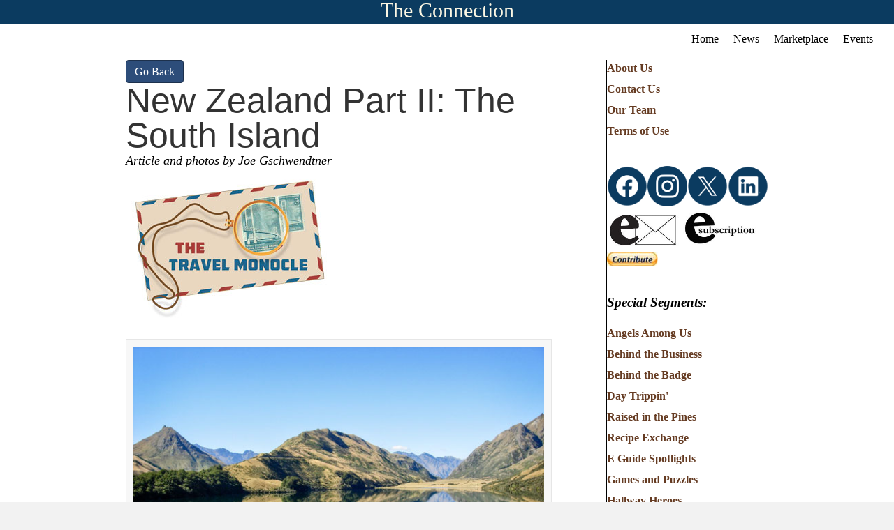

--- FILE ---
content_type: text/html; charset=UTF-8
request_url: https://www.castlepinesconnection.com/new-zealand-part-ii-the-south-island/
body_size: 18543
content:
<!DOCTYPE html>
<html lang="en-US">
<head>
<meta charset="UTF-8" />
<meta name='viewport' content='width=device-width, initial-scale=1.0' />
<meta http-equiv='X-UA-Compatible' content='IE=edge' />
<link rel="profile" href="https://gmpg.org/xfn/11" />
<title>New Zealand Part II: The South Island</title>
	<style>img:is([sizes="auto" i], [sizes^="auto," i]) { contain-intrinsic-size: 3000px 1500px }</style>
	
<!-- The SEO Framework by Sybre Waaijer -->
<link rel="canonical" href="https://www.castlepinesconnection.com/new-zealand-part-ii-the-south-island/" />
<meta name="description" content="Article and photos by Joe Gschwendtner After touring Wellington last month, let&rsquo;s ship out, on a 3.5 hour, $44 ferry ride, crossing Cook Strait to the South&#8230;" />
<meta property="og:type" content="article" />
<meta property="og:locale" content="en_US" />
<meta property="og:site_name" content="The Castle Pines Connection" />
<meta property="og:title" content="New Zealand Part II: The South Island" />
<meta property="og:description" content="Article and photos by Joe Gschwendtner After touring Wellington last month, let&rsquo;s ship out, on a 3.5 hour, $44 ferry ride, crossing Cook Strait to the South Island. The 12th largest island on Earth&#8230;" />
<meta property="og:url" content="https://www.castlepinesconnection.com/new-zealand-part-ii-the-south-island/" />
<meta property="og:image" content="https://www.castlepinesconnection.com/wp-content/uploads/2019/12/travelmonocle-300x200.jpg" />
<meta property="article:published_time" content="2020-02-01T15:31:13+00:00" />
<meta property="article:modified_time" content="2020-02-01T18:03:34+00:00" />
<meta name="twitter:card" content="summary_large_image" />
<meta name="twitter:title" content="New Zealand Part II: The South Island" />
<meta name="twitter:description" content="Article and photos by Joe Gschwendtner After touring Wellington last month, let&rsquo;s ship out, on a 3.5 hour, $44 ferry ride, crossing Cook Strait to the South Island. The 12th largest island on Earth&#8230;" />
<meta name="twitter:image" content="https://www.castlepinesconnection.com/wp-content/uploads/2019/12/travelmonocle-300x200.jpg" />
<script type="application/ld+json">{"@context":"https://schema.org","@graph":[{"@type":"WebSite","@id":"https://www.castlepinesconnection.com/#/schema/WebSite","url":"https://www.castlepinesconnection.com/","name":"The Castle Pines Connection","inLanguage":"en-US","potentialAction":{"@type":"SearchAction","target":{"@type":"EntryPoint","urlTemplate":"https://www.castlepinesconnection.com/search/{search_term_string}/"},"query-input":"required name=search_term_string"},"publisher":{"@type":"Organization","@id":"https://www.castlepinesconnection.com/#/schema/Organization","name":"The Castle Pines Connection","url":"https://www.castlepinesconnection.com/","logo":{"@type":"ImageObject","url":"https://www.castlepinesconnection.com/wp-content/uploads/2019/12/cpcLogo3.png","contentUrl":"https://www.castlepinesconnection.com/wp-content/uploads/2019/12/cpcLogo3.png","width":120,"height":122}}},{"@type":"WebPage","@id":"https://www.castlepinesconnection.com/new-zealand-part-ii-the-south-island/","url":"https://www.castlepinesconnection.com/new-zealand-part-ii-the-south-island/","name":"New Zealand Part II: The South Island","description":"Article and photos by Joe Gschwendtner After touring Wellington last month, let&rsquo;s ship out, on a 3.5 hour, $44 ferry ride, crossing Cook Strait to the South&#8230;","inLanguage":"en-US","isPartOf":{"@id":"https://www.castlepinesconnection.com/#/schema/WebSite"},"breadcrumb":{"@type":"BreadcrumbList","@id":"https://www.castlepinesconnection.com/#/schema/BreadcrumbList","itemListElement":[{"@type":"ListItem","position":1,"item":"https://www.castlepinesconnection.com/","name":"The Castle Pines Connection"},{"@type":"ListItem","position":2,"item":"https://www.castlepinesconnection.com/category/news/","name":"Category: News"},{"@type":"ListItem","position":3,"name":"New Zealand Part II: The South Island"}]},"potentialAction":{"@type":"ReadAction","target":"https://www.castlepinesconnection.com/new-zealand-part-ii-the-south-island/"},"datePublished":"2020-02-01T15:31:13+00:00","dateModified":"2020-02-01T18:03:34+00:00","author":{"@type":"Person","@id":"https://www.castlepinesconnection.com/#/schema/Person/e7d08b9c893336cfe486caa76662af62","name":"CPC"}}]}</script>
<!-- / The SEO Framework by Sybre Waaijer | 4.18ms meta | 0.71ms boot -->

<link rel='dns-prefetch' href='//fonts.googleapis.com' />
<link href='https://fonts.gstatic.com' crossorigin rel='preconnect' />
<link rel="alternate" type="application/rss+xml" title="The Castle Pines Connection &raquo; Feed" href="https://www.castlepinesconnection.com/feed/" />
<link rel="alternate" type="text/calendar" title="The Castle Pines Connection &raquo; iCal Feed" href="https://www.castlepinesconnection.com/events/?ical=1" />
<link rel="preload" href="https://www.castlepinesconnection.com/wp-content/plugins/bb-plugin/fonts/fontawesome/5.15.4/webfonts/fa-solid-900.woff2" as="font" type="font/woff2" crossorigin="anonymous">
<link rel="preload" href="https://www.castlepinesconnection.com/wp-content/plugins/bb-plugin/fonts/fontawesome/5.15.4/webfonts/fa-regular-400.woff2" as="font" type="font/woff2" crossorigin="anonymous">
<script>
window._wpemojiSettings = {"baseUrl":"https:\/\/s.w.org\/images\/core\/emoji\/15.1.0\/72x72\/","ext":".png","svgUrl":"https:\/\/s.w.org\/images\/core\/emoji\/15.1.0\/svg\/","svgExt":".svg","source":{"concatemoji":"https:\/\/www.castlepinesconnection.com\/wp-includes\/js\/wp-emoji-release.min.js?ver=6.8.1"}};
/*! This file is auto-generated */
!function(i,n){var o,s,e;function c(e){try{var t={supportTests:e,timestamp:(new Date).valueOf()};sessionStorage.setItem(o,JSON.stringify(t))}catch(e){}}function p(e,t,n){e.clearRect(0,0,e.canvas.width,e.canvas.height),e.fillText(t,0,0);var t=new Uint32Array(e.getImageData(0,0,e.canvas.width,e.canvas.height).data),r=(e.clearRect(0,0,e.canvas.width,e.canvas.height),e.fillText(n,0,0),new Uint32Array(e.getImageData(0,0,e.canvas.width,e.canvas.height).data));return t.every(function(e,t){return e===r[t]})}function u(e,t,n){switch(t){case"flag":return n(e,"\ud83c\udff3\ufe0f\u200d\u26a7\ufe0f","\ud83c\udff3\ufe0f\u200b\u26a7\ufe0f")?!1:!n(e,"\ud83c\uddfa\ud83c\uddf3","\ud83c\uddfa\u200b\ud83c\uddf3")&&!n(e,"\ud83c\udff4\udb40\udc67\udb40\udc62\udb40\udc65\udb40\udc6e\udb40\udc67\udb40\udc7f","\ud83c\udff4\u200b\udb40\udc67\u200b\udb40\udc62\u200b\udb40\udc65\u200b\udb40\udc6e\u200b\udb40\udc67\u200b\udb40\udc7f");case"emoji":return!n(e,"\ud83d\udc26\u200d\ud83d\udd25","\ud83d\udc26\u200b\ud83d\udd25")}return!1}function f(e,t,n){var r="undefined"!=typeof WorkerGlobalScope&&self instanceof WorkerGlobalScope?new OffscreenCanvas(300,150):i.createElement("canvas"),a=r.getContext("2d",{willReadFrequently:!0}),o=(a.textBaseline="top",a.font="600 32px Arial",{});return e.forEach(function(e){o[e]=t(a,e,n)}),o}function t(e){var t=i.createElement("script");t.src=e,t.defer=!0,i.head.appendChild(t)}"undefined"!=typeof Promise&&(o="wpEmojiSettingsSupports",s=["flag","emoji"],n.supports={everything:!0,everythingExceptFlag:!0},e=new Promise(function(e){i.addEventListener("DOMContentLoaded",e,{once:!0})}),new Promise(function(t){var n=function(){try{var e=JSON.parse(sessionStorage.getItem(o));if("object"==typeof e&&"number"==typeof e.timestamp&&(new Date).valueOf()<e.timestamp+604800&&"object"==typeof e.supportTests)return e.supportTests}catch(e){}return null}();if(!n){if("undefined"!=typeof Worker&&"undefined"!=typeof OffscreenCanvas&&"undefined"!=typeof URL&&URL.createObjectURL&&"undefined"!=typeof Blob)try{var e="postMessage("+f.toString()+"("+[JSON.stringify(s),u.toString(),p.toString()].join(",")+"));",r=new Blob([e],{type:"text/javascript"}),a=new Worker(URL.createObjectURL(r),{name:"wpTestEmojiSupports"});return void(a.onmessage=function(e){c(n=e.data),a.terminate(),t(n)})}catch(e){}c(n=f(s,u,p))}t(n)}).then(function(e){for(var t in e)n.supports[t]=e[t],n.supports.everything=n.supports.everything&&n.supports[t],"flag"!==t&&(n.supports.everythingExceptFlag=n.supports.everythingExceptFlag&&n.supports[t]);n.supports.everythingExceptFlag=n.supports.everythingExceptFlag&&!n.supports.flag,n.DOMReady=!1,n.readyCallback=function(){n.DOMReady=!0}}).then(function(){return e}).then(function(){var e;n.supports.everything||(n.readyCallback(),(e=n.source||{}).concatemoji?t(e.concatemoji):e.wpemoji&&e.twemoji&&(t(e.twemoji),t(e.wpemoji)))}))}((window,document),window._wpemojiSettings);
</script>
<link rel='stylesheet' id='tribe-events-pro-mini-calendar-block-styles-css' href='https://www.castlepinesconnection.com/wp-content/plugins/events-calendar-pro/build/css/tribe-events-pro-mini-calendar-block.css?ver=7.6.0.2' media='all' />
<style id='wp-emoji-styles-inline-css'>

	img.wp-smiley, img.emoji {
		display: inline !important;
		border: none !important;
		box-shadow: none !important;
		height: 1em !important;
		width: 1em !important;
		margin: 0 0.07em !important;
		vertical-align: -0.1em !important;
		background: none !important;
		padding: 0 !important;
	}
</style>
<link rel='stylesheet' id='wp-block-library-css' href='https://www.castlepinesconnection.com/wp-includes/css/dist/block-library/style.min.css?ver=6.8.1' media='all' />
<style id='wp-block-library-theme-inline-css'>
.wp-block-audio :where(figcaption){color:#555;font-size:13px;text-align:center}.is-dark-theme .wp-block-audio :where(figcaption){color:#ffffffa6}.wp-block-audio{margin:0 0 1em}.wp-block-code{border:1px solid #ccc;border-radius:4px;font-family:Menlo,Consolas,monaco,monospace;padding:.8em 1em}.wp-block-embed :where(figcaption){color:#555;font-size:13px;text-align:center}.is-dark-theme .wp-block-embed :where(figcaption){color:#ffffffa6}.wp-block-embed{margin:0 0 1em}.blocks-gallery-caption{color:#555;font-size:13px;text-align:center}.is-dark-theme .blocks-gallery-caption{color:#ffffffa6}:root :where(.wp-block-image figcaption){color:#555;font-size:13px;text-align:center}.is-dark-theme :root :where(.wp-block-image figcaption){color:#ffffffa6}.wp-block-image{margin:0 0 1em}.wp-block-pullquote{border-bottom:4px solid;border-top:4px solid;color:currentColor;margin-bottom:1.75em}.wp-block-pullquote cite,.wp-block-pullquote footer,.wp-block-pullquote__citation{color:currentColor;font-size:.8125em;font-style:normal;text-transform:uppercase}.wp-block-quote{border-left:.25em solid;margin:0 0 1.75em;padding-left:1em}.wp-block-quote cite,.wp-block-quote footer{color:currentColor;font-size:.8125em;font-style:normal;position:relative}.wp-block-quote:where(.has-text-align-right){border-left:none;border-right:.25em solid;padding-left:0;padding-right:1em}.wp-block-quote:where(.has-text-align-center){border:none;padding-left:0}.wp-block-quote.is-large,.wp-block-quote.is-style-large,.wp-block-quote:where(.is-style-plain){border:none}.wp-block-search .wp-block-search__label{font-weight:700}.wp-block-search__button{border:1px solid #ccc;padding:.375em .625em}:where(.wp-block-group.has-background){padding:1.25em 2.375em}.wp-block-separator.has-css-opacity{opacity:.4}.wp-block-separator{border:none;border-bottom:2px solid;margin-left:auto;margin-right:auto}.wp-block-separator.has-alpha-channel-opacity{opacity:1}.wp-block-separator:not(.is-style-wide):not(.is-style-dots){width:100px}.wp-block-separator.has-background:not(.is-style-dots){border-bottom:none;height:1px}.wp-block-separator.has-background:not(.is-style-wide):not(.is-style-dots){height:2px}.wp-block-table{margin:0 0 1em}.wp-block-table td,.wp-block-table th{word-break:normal}.wp-block-table :where(figcaption){color:#555;font-size:13px;text-align:center}.is-dark-theme .wp-block-table :where(figcaption){color:#ffffffa6}.wp-block-video :where(figcaption){color:#555;font-size:13px;text-align:center}.is-dark-theme .wp-block-video :where(figcaption){color:#ffffffa6}.wp-block-video{margin:0 0 1em}:root :where(.wp-block-template-part.has-background){margin-bottom:0;margin-top:0;padding:1.25em 2.375em}
</style>
<style id='classic-theme-styles-inline-css'>
/*! This file is auto-generated */
.wp-block-button__link{color:#fff;background-color:#32373c;border-radius:9999px;box-shadow:none;text-decoration:none;padding:calc(.667em + 2px) calc(1.333em + 2px);font-size:1.125em}.wp-block-file__button{background:#32373c;color:#fff;text-decoration:none}
</style>
<style id='global-styles-inline-css'>
:root{--wp--preset--aspect-ratio--square: 1;--wp--preset--aspect-ratio--4-3: 4/3;--wp--preset--aspect-ratio--3-4: 3/4;--wp--preset--aspect-ratio--3-2: 3/2;--wp--preset--aspect-ratio--2-3: 2/3;--wp--preset--aspect-ratio--16-9: 16/9;--wp--preset--aspect-ratio--9-16: 9/16;--wp--preset--color--black: #000000;--wp--preset--color--cyan-bluish-gray: #abb8c3;--wp--preset--color--white: #ffffff;--wp--preset--color--pale-pink: #f78da7;--wp--preset--color--vivid-red: #cf2e2e;--wp--preset--color--luminous-vivid-orange: #ff6900;--wp--preset--color--luminous-vivid-amber: #fcb900;--wp--preset--color--light-green-cyan: #7bdcb5;--wp--preset--color--vivid-green-cyan: #00d084;--wp--preset--color--pale-cyan-blue: #8ed1fc;--wp--preset--color--vivid-cyan-blue: #0693e3;--wp--preset--color--vivid-purple: #9b51e0;--wp--preset--color--fl-heading-text: #333333;--wp--preset--color--fl-body-bg: #f2f2f2;--wp--preset--color--fl-body-text: #000000;--wp--preset--color--fl-accent: #2d4d7a;--wp--preset--color--fl-accent-hover: #6f9e3a;--wp--preset--color--fl-topbar-bg: #ffffff;--wp--preset--color--fl-topbar-text: #000000;--wp--preset--color--fl-topbar-link: #428bca;--wp--preset--color--fl-topbar-hover: #428bca;--wp--preset--color--fl-header-bg: #ffffff;--wp--preset--color--fl-header-text: #000000;--wp--preset--color--fl-header-link: #428bca;--wp--preset--color--fl-header-hover: #428bca;--wp--preset--color--fl-nav-bg: #ffffff;--wp--preset--color--fl-nav-link: #428bca;--wp--preset--color--fl-nav-hover: #428bca;--wp--preset--color--fl-content-bg: #ffffff;--wp--preset--color--fl-footer-widgets-bg: #ffffff;--wp--preset--color--fl-footer-widgets-text: #000000;--wp--preset--color--fl-footer-widgets-link: #428bca;--wp--preset--color--fl-footer-widgets-hover: #428bca;--wp--preset--color--fl-footer-bg: #ffffff;--wp--preset--color--fl-footer-text: #000000;--wp--preset--color--fl-footer-link: #428bca;--wp--preset--color--fl-footer-hover: #428bca;--wp--preset--gradient--vivid-cyan-blue-to-vivid-purple: linear-gradient(135deg,rgba(6,147,227,1) 0%,rgb(155,81,224) 100%);--wp--preset--gradient--light-green-cyan-to-vivid-green-cyan: linear-gradient(135deg,rgb(122,220,180) 0%,rgb(0,208,130) 100%);--wp--preset--gradient--luminous-vivid-amber-to-luminous-vivid-orange: linear-gradient(135deg,rgba(252,185,0,1) 0%,rgba(255,105,0,1) 100%);--wp--preset--gradient--luminous-vivid-orange-to-vivid-red: linear-gradient(135deg,rgba(255,105,0,1) 0%,rgb(207,46,46) 100%);--wp--preset--gradient--very-light-gray-to-cyan-bluish-gray: linear-gradient(135deg,rgb(238,238,238) 0%,rgb(169,184,195) 100%);--wp--preset--gradient--cool-to-warm-spectrum: linear-gradient(135deg,rgb(74,234,220) 0%,rgb(151,120,209) 20%,rgb(207,42,186) 40%,rgb(238,44,130) 60%,rgb(251,105,98) 80%,rgb(254,248,76) 100%);--wp--preset--gradient--blush-light-purple: linear-gradient(135deg,rgb(255,206,236) 0%,rgb(152,150,240) 100%);--wp--preset--gradient--blush-bordeaux: linear-gradient(135deg,rgb(254,205,165) 0%,rgb(254,45,45) 50%,rgb(107,0,62) 100%);--wp--preset--gradient--luminous-dusk: linear-gradient(135deg,rgb(255,203,112) 0%,rgb(199,81,192) 50%,rgb(65,88,208) 100%);--wp--preset--gradient--pale-ocean: linear-gradient(135deg,rgb(255,245,203) 0%,rgb(182,227,212) 50%,rgb(51,167,181) 100%);--wp--preset--gradient--electric-grass: linear-gradient(135deg,rgb(202,248,128) 0%,rgb(113,206,126) 100%);--wp--preset--gradient--midnight: linear-gradient(135deg,rgb(2,3,129) 0%,rgb(40,116,252) 100%);--wp--preset--font-size--small: 13px;--wp--preset--font-size--medium: 20px;--wp--preset--font-size--large: 36px;--wp--preset--font-size--x-large: 42px;--wp--preset--spacing--20: 0.44rem;--wp--preset--spacing--30: 0.67rem;--wp--preset--spacing--40: 1rem;--wp--preset--spacing--50: 1.5rem;--wp--preset--spacing--60: 2.25rem;--wp--preset--spacing--70: 3.38rem;--wp--preset--spacing--80: 5.06rem;--wp--preset--shadow--natural: 6px 6px 9px rgba(0, 0, 0, 0.2);--wp--preset--shadow--deep: 12px 12px 50px rgba(0, 0, 0, 0.4);--wp--preset--shadow--sharp: 6px 6px 0px rgba(0, 0, 0, 0.2);--wp--preset--shadow--outlined: 6px 6px 0px -3px rgba(255, 255, 255, 1), 6px 6px rgba(0, 0, 0, 1);--wp--preset--shadow--crisp: 6px 6px 0px rgba(0, 0, 0, 1);}:where(.is-layout-flex){gap: 0.5em;}:where(.is-layout-grid){gap: 0.5em;}body .is-layout-flex{display: flex;}.is-layout-flex{flex-wrap: wrap;align-items: center;}.is-layout-flex > :is(*, div){margin: 0;}body .is-layout-grid{display: grid;}.is-layout-grid > :is(*, div){margin: 0;}:where(.wp-block-columns.is-layout-flex){gap: 2em;}:where(.wp-block-columns.is-layout-grid){gap: 2em;}:where(.wp-block-post-template.is-layout-flex){gap: 1.25em;}:where(.wp-block-post-template.is-layout-grid){gap: 1.25em;}.has-black-color{color: var(--wp--preset--color--black) !important;}.has-cyan-bluish-gray-color{color: var(--wp--preset--color--cyan-bluish-gray) !important;}.has-white-color{color: var(--wp--preset--color--white) !important;}.has-pale-pink-color{color: var(--wp--preset--color--pale-pink) !important;}.has-vivid-red-color{color: var(--wp--preset--color--vivid-red) !important;}.has-luminous-vivid-orange-color{color: var(--wp--preset--color--luminous-vivid-orange) !important;}.has-luminous-vivid-amber-color{color: var(--wp--preset--color--luminous-vivid-amber) !important;}.has-light-green-cyan-color{color: var(--wp--preset--color--light-green-cyan) !important;}.has-vivid-green-cyan-color{color: var(--wp--preset--color--vivid-green-cyan) !important;}.has-pale-cyan-blue-color{color: var(--wp--preset--color--pale-cyan-blue) !important;}.has-vivid-cyan-blue-color{color: var(--wp--preset--color--vivid-cyan-blue) !important;}.has-vivid-purple-color{color: var(--wp--preset--color--vivid-purple) !important;}.has-black-background-color{background-color: var(--wp--preset--color--black) !important;}.has-cyan-bluish-gray-background-color{background-color: var(--wp--preset--color--cyan-bluish-gray) !important;}.has-white-background-color{background-color: var(--wp--preset--color--white) !important;}.has-pale-pink-background-color{background-color: var(--wp--preset--color--pale-pink) !important;}.has-vivid-red-background-color{background-color: var(--wp--preset--color--vivid-red) !important;}.has-luminous-vivid-orange-background-color{background-color: var(--wp--preset--color--luminous-vivid-orange) !important;}.has-luminous-vivid-amber-background-color{background-color: var(--wp--preset--color--luminous-vivid-amber) !important;}.has-light-green-cyan-background-color{background-color: var(--wp--preset--color--light-green-cyan) !important;}.has-vivid-green-cyan-background-color{background-color: var(--wp--preset--color--vivid-green-cyan) !important;}.has-pale-cyan-blue-background-color{background-color: var(--wp--preset--color--pale-cyan-blue) !important;}.has-vivid-cyan-blue-background-color{background-color: var(--wp--preset--color--vivid-cyan-blue) !important;}.has-vivid-purple-background-color{background-color: var(--wp--preset--color--vivid-purple) !important;}.has-black-border-color{border-color: var(--wp--preset--color--black) !important;}.has-cyan-bluish-gray-border-color{border-color: var(--wp--preset--color--cyan-bluish-gray) !important;}.has-white-border-color{border-color: var(--wp--preset--color--white) !important;}.has-pale-pink-border-color{border-color: var(--wp--preset--color--pale-pink) !important;}.has-vivid-red-border-color{border-color: var(--wp--preset--color--vivid-red) !important;}.has-luminous-vivid-orange-border-color{border-color: var(--wp--preset--color--luminous-vivid-orange) !important;}.has-luminous-vivid-amber-border-color{border-color: var(--wp--preset--color--luminous-vivid-amber) !important;}.has-light-green-cyan-border-color{border-color: var(--wp--preset--color--light-green-cyan) !important;}.has-vivid-green-cyan-border-color{border-color: var(--wp--preset--color--vivid-green-cyan) !important;}.has-pale-cyan-blue-border-color{border-color: var(--wp--preset--color--pale-cyan-blue) !important;}.has-vivid-cyan-blue-border-color{border-color: var(--wp--preset--color--vivid-cyan-blue) !important;}.has-vivid-purple-border-color{border-color: var(--wp--preset--color--vivid-purple) !important;}.has-vivid-cyan-blue-to-vivid-purple-gradient-background{background: var(--wp--preset--gradient--vivid-cyan-blue-to-vivid-purple) !important;}.has-light-green-cyan-to-vivid-green-cyan-gradient-background{background: var(--wp--preset--gradient--light-green-cyan-to-vivid-green-cyan) !important;}.has-luminous-vivid-amber-to-luminous-vivid-orange-gradient-background{background: var(--wp--preset--gradient--luminous-vivid-amber-to-luminous-vivid-orange) !important;}.has-luminous-vivid-orange-to-vivid-red-gradient-background{background: var(--wp--preset--gradient--luminous-vivid-orange-to-vivid-red) !important;}.has-very-light-gray-to-cyan-bluish-gray-gradient-background{background: var(--wp--preset--gradient--very-light-gray-to-cyan-bluish-gray) !important;}.has-cool-to-warm-spectrum-gradient-background{background: var(--wp--preset--gradient--cool-to-warm-spectrum) !important;}.has-blush-light-purple-gradient-background{background: var(--wp--preset--gradient--blush-light-purple) !important;}.has-blush-bordeaux-gradient-background{background: var(--wp--preset--gradient--blush-bordeaux) !important;}.has-luminous-dusk-gradient-background{background: var(--wp--preset--gradient--luminous-dusk) !important;}.has-pale-ocean-gradient-background{background: var(--wp--preset--gradient--pale-ocean) !important;}.has-electric-grass-gradient-background{background: var(--wp--preset--gradient--electric-grass) !important;}.has-midnight-gradient-background{background: var(--wp--preset--gradient--midnight) !important;}.has-small-font-size{font-size: var(--wp--preset--font-size--small) !important;}.has-medium-font-size{font-size: var(--wp--preset--font-size--medium) !important;}.has-large-font-size{font-size: var(--wp--preset--font-size--large) !important;}.has-x-large-font-size{font-size: var(--wp--preset--font-size--x-large) !important;}
:where(.wp-block-post-template.is-layout-flex){gap: 1.25em;}:where(.wp-block-post-template.is-layout-grid){gap: 1.25em;}
:where(.wp-block-columns.is-layout-flex){gap: 2em;}:where(.wp-block-columns.is-layout-grid){gap: 2em;}
:root :where(.wp-block-pullquote){font-size: 1.5em;line-height: 1.6;}
</style>
<link rel='stylesheet' id='scriptlesssocialsharing-css' href='https://www.castlepinesconnection.com/wp-content/plugins/scriptless-social-sharing/includes/css/scriptlesssocialsharing-style.css?ver=3.3.0' media='all' />
<style id='scriptlesssocialsharing-inline-css'>
.scriptlesssocialsharing__buttons a.button { padding: 12px; flex: 1; }@media only screen and (max-width: 767px) { .scriptlesssocialsharing .sss-name { position: absolute; clip: rect(1px, 1px, 1px, 1px); height: 1px; width: 1px; border: 0; overflow: hidden; } }
</style>
<link rel='stylesheet' id='ppress-frontend-css' href='https://www.castlepinesconnection.com/wp-content/plugins/wp-user-avatar/assets/css/frontend.min.css?ver=4.16.2' media='all' />
<link rel='stylesheet' id='ppress-flatpickr-css' href='https://www.castlepinesconnection.com/wp-content/plugins/wp-user-avatar/assets/flatpickr/flatpickr.min.css?ver=4.16.2' media='all' />
<link rel='stylesheet' id='ppress-select2-css' href='https://www.castlepinesconnection.com/wp-content/plugins/wp-user-avatar/assets/select2/select2.min.css?ver=6.8.1' media='all' />
<link rel='stylesheet' id='ivory-search-styles-css' href='https://www.castlepinesconnection.com/wp-content/plugins/add-search-to-menu/public/css/ivory-search.min.css?ver=5.5.11' media='all' />
<link rel='stylesheet' id='font-awesome-5-css' href='https://www.castlepinesconnection.com/wp-content/plugins/bb-plugin/fonts/fontawesome/5.15.4/css/all.min.css?ver=2.9.1.1' media='all' />
<link rel='stylesheet' id='fl-builder-layout-bundle-de46ba91ef370dbfaba53b7c0f554c50-css' href='https://www.castlepinesconnection.com/wp-content/uploads/bb-plugin/cache/de46ba91ef370dbfaba53b7c0f554c50-layout-bundle.css?ver=2.9.1.1-1.5.0.4' media='all' />
<link rel='stylesheet' id='wp_mailjet_form_builder_widget-widget-front-styles-css' href='https://www.castlepinesconnection.com/wp-content/plugins/mailjet-for-wordpress/src/widgetformbuilder/css/front-widget.css?ver=6.1.5' media='all' />
<link rel='stylesheet' id='jquery-magnificpopup-css' href='https://www.castlepinesconnection.com/wp-content/plugins/bb-plugin/css/jquery.magnificpopup.min.css?ver=2.9.1.1' media='all' />
<link rel='stylesheet' id='base-css' href='https://www.castlepinesconnection.com/wp-content/themes/bb-theme/css/base.min.css?ver=1.7.18.1' media='all' />
<link rel='stylesheet' id='fl-automator-skin-css' href='https://www.castlepinesconnection.com/wp-content/uploads/bb-theme/skin-68655b2d96cec.css?ver=1.7.18.1' media='all' />
<link rel='stylesheet' id='fl-child-theme-css' href='https://www.castlepinesconnection.com/wp-content/themes/bb-theme-child/style.css?ver=6.8.1' media='all' />
<link rel='stylesheet' id='fl-builder-google-fonts-3270c2ece740395ee254ca31f1af92d6-css' href='//fonts.googleapis.com/css?family=Roboto%3A400&#038;ver=6.8.1' media='all' />
<script src="https://www.castlepinesconnection.com/wp-includes/js/jquery/jquery.min.js?ver=3.7.1" id="jquery-core-js"></script>
<script src="https://www.castlepinesconnection.com/wp-includes/js/jquery/jquery-migrate.min.js?ver=3.4.1" id="jquery-migrate-js"></script>
<script src="//www.castlepinesconnection.com/wp-content/plugins/revslider/sr6/assets/js/rbtools.min.js?ver=6.7.20" async id="tp-tools-js"></script>
<script src="//www.castlepinesconnection.com/wp-content/plugins/revslider/sr6/assets/js/rs6.min.js?ver=6.7.20" async id="revmin-js"></script>
<script src="https://www.castlepinesconnection.com/wp-content/plugins/wp-user-avatar/assets/flatpickr/flatpickr.min.js?ver=4.16.2" id="ppress-flatpickr-js"></script>
<script src="https://www.castlepinesconnection.com/wp-content/plugins/wp-user-avatar/assets/select2/select2.min.js?ver=4.16.2" id="ppress-select2-js"></script>
<link rel="https://api.w.org/" href="https://www.castlepinesconnection.com/wp-json/" /><link rel="alternate" title="JSON" type="application/json" href="https://www.castlepinesconnection.com/wp-json/wp/v2/posts/56609" /><link rel="EditURI" type="application/rsd+xml" title="RSD" href="https://www.castlepinesconnection.com/xmlrpc.php?rsd" />
<link rel="alternate" title="oEmbed (JSON)" type="application/json+oembed" href="https://www.castlepinesconnection.com/wp-json/oembed/1.0/embed?url=https%3A%2F%2Fwww.castlepinesconnection.com%2Fnew-zealand-part-ii-the-south-island%2F" />
<link rel="alternate" title="oEmbed (XML)" type="text/xml+oembed" href="https://www.castlepinesconnection.com/wp-json/oembed/1.0/embed?url=https%3A%2F%2Fwww.castlepinesconnection.com%2Fnew-zealand-part-ii-the-south-island%2F&#038;format=xml" />
<!-- Stream WordPress user activity plugin v4.1.1 -->
<meta name="tec-api-version" content="v1"><meta name="tec-api-origin" content="https://www.castlepinesconnection.com"><link rel="alternate" href="https://www.castlepinesconnection.com/wp-json/tribe/events/v1/" /><meta name="generator" content="Powered by Slider Revolution 6.7.20 - responsive, Mobile-Friendly Slider Plugin for WordPress with comfortable drag and drop interface." />
<link rel="icon" href="https://www.castlepinesconnection.com/wp-content/uploads/2019/12/cpcLogo3.png" sizes="32x32" />
<link rel="icon" href="https://www.castlepinesconnection.com/wp-content/uploads/2019/12/cpcLogo3.png" sizes="192x192" />
<link rel="apple-touch-icon" href="https://www.castlepinesconnection.com/wp-content/uploads/2019/12/cpcLogo3.png" />
<meta name="msapplication-TileImage" content="https://www.castlepinesconnection.com/wp-content/uploads/2019/12/cpcLogo3.png" />
<script>function setREVStartSize(e){
			//window.requestAnimationFrame(function() {
				window.RSIW = window.RSIW===undefined ? window.innerWidth : window.RSIW;
				window.RSIH = window.RSIH===undefined ? window.innerHeight : window.RSIH;
				try {
					var pw = document.getElementById(e.c).parentNode.offsetWidth,
						newh;
					pw = pw===0 || isNaN(pw) || (e.l=="fullwidth" || e.layout=="fullwidth") ? window.RSIW : pw;
					e.tabw = e.tabw===undefined ? 0 : parseInt(e.tabw);
					e.thumbw = e.thumbw===undefined ? 0 : parseInt(e.thumbw);
					e.tabh = e.tabh===undefined ? 0 : parseInt(e.tabh);
					e.thumbh = e.thumbh===undefined ? 0 : parseInt(e.thumbh);
					e.tabhide = e.tabhide===undefined ? 0 : parseInt(e.tabhide);
					e.thumbhide = e.thumbhide===undefined ? 0 : parseInt(e.thumbhide);
					e.mh = e.mh===undefined || e.mh=="" || e.mh==="auto" ? 0 : parseInt(e.mh,0);
					if(e.layout==="fullscreen" || e.l==="fullscreen")
						newh = Math.max(e.mh,window.RSIH);
					else{
						e.gw = Array.isArray(e.gw) ? e.gw : [e.gw];
						for (var i in e.rl) if (e.gw[i]===undefined || e.gw[i]===0) e.gw[i] = e.gw[i-1];
						e.gh = e.el===undefined || e.el==="" || (Array.isArray(e.el) && e.el.length==0)? e.gh : e.el;
						e.gh = Array.isArray(e.gh) ? e.gh : [e.gh];
						for (var i in e.rl) if (e.gh[i]===undefined || e.gh[i]===0) e.gh[i] = e.gh[i-1];
											
						var nl = new Array(e.rl.length),
							ix = 0,
							sl;
						e.tabw = e.tabhide>=pw ? 0 : e.tabw;
						e.thumbw = e.thumbhide>=pw ? 0 : e.thumbw;
						e.tabh = e.tabhide>=pw ? 0 : e.tabh;
						e.thumbh = e.thumbhide>=pw ? 0 : e.thumbh;
						for (var i in e.rl) nl[i] = e.rl[i]<window.RSIW ? 0 : e.rl[i];
						sl = nl[0];
						for (var i in nl) if (sl>nl[i] && nl[i]>0) { sl = nl[i]; ix=i;}
						var m = pw>(e.gw[ix]+e.tabw+e.thumbw) ? 1 : (pw-(e.tabw+e.thumbw)) / (e.gw[ix]);
						newh =  (e.gh[ix] * m) + (e.tabh + e.thumbh);
					}
					var el = document.getElementById(e.c);
					if (el!==null && el) el.style.height = newh+"px";
					el = document.getElementById(e.c+"_wrapper");
					if (el!==null && el) {
						el.style.height = newh+"px";
						el.style.display = "block";
					}
				} catch(e){
					console.log("Failure at Presize of Slider:" + e)
				}
			//});
		  };</script>
		<style id="wp-custom-css">
			.tribe-events-calendar-list__event-wrapper .type-tribe_events:nth-child(odd),
.type-tribe_events:nth-child(odd) {
    background: #fff;
}		</style>
					<style type="text/css">
					</style>
		<!-- Global site tag (gtag.js) - Google Analytics -->
<script async src="https://www.googletagmanager.com/gtag/js?id=UA-171735213-1"></script>
<script>
  window.dataLayer = window.dataLayer || [];
  function gtag(){dataLayer.push(arguments);}
  gtag('js', new Date());

  gtag('config', 'UA-171735213-1');
</script>
</head>
<body class="wp-singular post-template-default single single-post postid-56609 single-format-standard wp-theme-bb-theme wp-child-theme-bb-theme-child fl-builder-2-9-1-1 fl-themer-1-5-0-4 fl-theme-1-7-18-1 fl-no-js tribe-no-js page-template-beaver-builder-child-theme bb-theme fl-theme-builder-header fl-theme-builder-header-header fl-theme-builder-footer fl-theme-builder-footer-footer fl-theme-builder-singular fl-theme-builder-singular-single-post fl-framework-base fl-preset-default fl-full-width fl-has-sidebar fl-search-active" itemscope="itemscope" itemtype="https://schema.org/WebPage">
<a aria-label="Skip to content" class="fl-screen-reader-text" href="#fl-main-content">Skip to content</a><div class="fl-page">
	<header class="fl-builder-content fl-builder-content-10 fl-builder-global-templates-locked" data-post-id="10" data-type="header" data-sticky="0" data-sticky-on="" data-sticky-breakpoint="medium" data-shrink="0" data-overlay="0" data-overlay-bg="transparent" data-shrink-image-height="50px" role="banner" itemscope="itemscope" itemtype="http://schema.org/WPHeader"><div class="fl-row fl-row-full-width fl-row-bg-color fl-node-5d281e3586175 fl-row-default-height fl-row-align-center" data-node="5d281e3586175">
	<div class="fl-row-content-wrap">
						<div class="fl-row-content fl-row-fixed-width fl-node-content">
		
<div class="fl-col-group fl-node-5d281e358617a fl-col-group-equal-height fl-col-group-align-center fl-col-group-custom-width" data-node="5d281e358617a">
			<div class="fl-col fl-node-5d281e358617b fl-col-bg-color fl-col-small-custom-width" data-node="5d281e358617b">
	<div class="fl-col-content fl-node-content"><div class="fl-module fl-module-heading fl-node-5d281e358617d" data-node="5d281e358617d">
	<div class="fl-module-content fl-node-content">
		<h1 class="fl-heading">
		<a
		href="https://www.castlepinesconnection.com"
		title="The Connection"
		target="_self"
			>
		<span class="fl-heading-text">The Connection</span>
		</a>
	</h1>
	</div>
</div>
</div>
</div>
	</div>
		</div>
	</div>
</div>
<div class="fl-row fl-row-full-width fl-row-bg-color fl-node-5d281e358617f fl-row-default-height fl-row-align-center" data-node="5d281e358617f">
	<div class="fl-row-content-wrap">
						<div class="fl-row-content fl-row-full-width fl-node-content">
		
<div class="fl-col-group fl-node-5d281e3586180 fl-col-group-equal-height fl-col-group-align-center" data-node="5d281e3586180">
			<div class="fl-col fl-node-5d281e3586182 fl-col-bg-color" data-node="5d281e3586182">
	<div class="fl-col-content fl-node-content"><div class="fl-module fl-module-menu fl-node-5d281f308eee6" data-node="5d281f308eee6">
	<div class="fl-module-content fl-node-content">
		<div class="fl-menu fl-menu-responsive-toggle-mobile">
	<button class="fl-menu-mobile-toggle hamburger" aria-label="Menu"><span class="fl-menu-icon svg-container"><svg version="1.1" class="hamburger-menu" xmlns="http://www.w3.org/2000/svg" xmlns:xlink="http://www.w3.org/1999/xlink" viewBox="0 0 512 512">
<rect class="fl-hamburger-menu-top" width="512" height="102"/>
<rect class="fl-hamburger-menu-middle" y="205" width="512" height="102"/>
<rect class="fl-hamburger-menu-bottom" y="410" width="512" height="102"/>
</svg>
</span></button>	<div class="fl-clear"></div>
	<nav aria-label="Menu" itemscope="itemscope" itemtype="https://schema.org/SiteNavigationElement"><ul id="menu-main-menu" class="menu fl-menu-horizontal fl-toggle-none"><li id="menu-item-14" class="menu-item menu-item-type-post_type menu-item-object-page menu-item-home"><a href="https://www.castlepinesconnection.com/">Home</a></li><li id="menu-item-66" class="menu-item menu-item-type-post_type menu-item-object-page menu-item-has-children fl-has-submenu"><div class="fl-has-submenu-container"><a href="https://www.castlepinesconnection.com/news/">News</a><span class="fl-menu-toggle"></span></div><ul class="sub-menu">	<li id="menu-item-63254" class="menu-item menu-item-type-post_type menu-item-object-page"><a href="https://www.castlepinesconnection.com/news/">News</a></li>	<li id="menu-item-73" class="menu-item menu-item-type-post_type menu-item-object-page"><a href="https://www.castlepinesconnection.com/news/electronic-newspapers/">Electronic Newspapers</a></li>	<li id="menu-item-77" class="menu-item menu-item-type-post_type menu-item-object-page"><a href="https://www.castlepinesconnection.com/news/electronic-e-guides/">Electronic E Guides</a></li>	<li id="menu-item-83" class="menu-item menu-item-type-post_type menu-item-object-page"><a href="https://www.castlepinesconnection.com/news/e-subscription-email/">E-Subscription/Email</a></li></ul></li><li id="menu-item-87" class="menu-item menu-item-type-post_type menu-item-object-page menu-item-has-children fl-has-submenu"><div class="fl-has-submenu-container"><a href="https://www.castlepinesconnection.com/marketplace/">Marketplace</a><span class="fl-menu-toggle"></span></div><ul class="sub-menu">	<li id="menu-item-63255" class="menu-item menu-item-type-post_type menu-item-object-page"><a href="https://www.castlepinesconnection.com/marketplace/">Marketplace</a></li>	<li id="menu-item-92" class="menu-item menu-item-type-post_type menu-item-object-page"><a href="https://www.castlepinesconnection.com/marketplace/advertise-with-us/">Advertise With Us</a></li>	<li id="menu-item-106" class="menu-item menu-item-type-post_type menu-item-object-page"><a href="https://www.castlepinesconnection.com/marketplace/testimonials/">Testimonials</a></li>	<li id="menu-item-110" class="menu-item menu-item-type-post_type menu-item-object-page"><a href="https://www.castlepinesconnection.com/marketplace/">Business Partners</a></li></ul></li><li id="menu-item-54773" class="menu-item menu-item-type-custom menu-item-object-custom menu-item-has-children fl-has-submenu"><div class="fl-has-submenu-container"><a href="/events/">Events</a><span class="fl-menu-toggle"></span></div><ul class="sub-menu">	<li id="menu-item-63256" class="menu-item menu-item-type-custom menu-item-object-custom"><a href="/events/">Events</a></li>	<li id="menu-item-60188" class="menu-item menu-item-type-post_type menu-item-object-page"><a href="https://www.castlepinesconnection.com/submit-an-event/">Submit an Event</a></li>	<li id="menu-item-55517" class="menu-item menu-item-type-custom menu-item-object-custom"><a href="/photo-album/">Photo Album</a></li>	<li id="menu-item-55518" class="menu-item menu-item-type-custom menu-item-object-custom"><a href="/organization/">Local Resources</a></li></ul></li></ul></nav></div>
	</div>
</div>
</div>
</div>
	</div>
		</div>
	</div>
</div>
</header>	<div id="fl-main-content" class="fl-page-content" itemprop="mainContentOfPage">

		<div class="fl-builder-content fl-builder-content-49035 fl-builder-global-templates-locked" data-post-id="49035"><div class="fl-row fl-row-fixed-width fl-row-bg-none fl-node-5daf72b4511fe fl-row-default-height fl-row-align-center" data-node="5daf72b4511fe">
	<div class="fl-row-content-wrap">
						<div class="fl-row-content fl-row-fixed-width fl-node-content">
		
<div class="fl-col-group fl-node-5daf72b4511f1" data-node="5daf72b4511f1">
			<div class="fl-col fl-node-5daf72b4511f9 fl-col-bg-color" data-node="5daf72b4511f9">
	<div class="fl-col-content fl-node-content"><div class="fl-module fl-module-html fl-node-5daf739871fd6" data-node="5daf739871fd6">
	<div class="fl-module-content fl-node-content">
		<div class="fl-html">
	<button onclick="goBack()">Go Back</button>

<script>
function goBack() {
  window.history.back();
}
</script></div>
	</div>
</div>
<div class="fl-module fl-module-heading fl-node-5daf726667929" data-node="5daf726667929">
	<div class="fl-module-content fl-node-content">
		<h1 class="fl-heading">
		<span class="fl-heading-text">New Zealand Part II: The South Island</span>
	</h1>
	</div>
</div>
<div class="fl-module fl-module-fl-post-content fl-node-5daf726667928" data-node="5daf726667928">
	<div class="fl-module-content fl-node-content">
		<p><em>Article and photos by Joe Gschwendtner</em></p>
<p><img loading="lazy" decoding="async" class="size-medium wp-image-54138 alignnone" src="https://www.castlepinesconnection.com/wp-content/uploads/2019/12/travelmonocle-300x200.jpg" alt="Graphic of Travel Monocle Logo" width="300" height="200" srcset="https://www.castlepinesconnection.com/wp-content/uploads/2019/12/travelmonocle.jpg 300w, https://www.castlepinesconnection.com/wp-content/uploads/2019/12/travelmonocle-220x147.jpg 220w" sizes="auto, (max-width: 300px) 100vw, 300px" /></p>
<div id="attachment_56405" style="width: 610px" class="wp-caption alignnone"><img loading="lazy" decoding="async" aria-describedby="caption-attachment-56405" class="size-full wp-image-56405" src="https://www.castlepinesconnection.com/wp-content/uploads/2020/01/ls-travel-newzealand-scenery.jpg" alt="Photo of Moke Lake" width="600" height="450" srcset="https://www.castlepinesconnection.com/wp-content/uploads/2020/01/ls-travel-newzealand-scenery.jpg 600w, https://www.castlepinesconnection.com/wp-content/uploads/2020/01/ls-travel-newzealand-scenery-300x225.jpg 300w, https://www.castlepinesconnection.com/wp-content/uploads/2020/01/ls-travel-newzealand-scenery-220x165.jpg 220w" sizes="auto, (max-width: 600px) 100vw, 600px" /><p id="caption-attachment-56405" class="wp-caption-text"><em>Moke Lake: Exquisite beauty and setting 10 minutes from Queenstown with 2.5-mile hike encircling it. Bathing allowed.</em></p></div>
<p>After touring Wellington last month, let’s ship out, on a 3.5 hour, $44 ferry ride, crossing Cook Strait to the South Island. The 12th largest island on Earth may also be its finest. If you are Maori, you’ll call it Te Waipounamu; if you are Hobbit, Middle-earth. After sampling her many charms, all will call her exquisite. Getting to the marrow requires a full circle route. Do not spool this up, unless you have at least two weeks to give.</p>
<p>Your journey begins at Picton, the ferry’s destination and a nice town. Consider a stint on the glorious Queen Charlotte Track, one of New Zealand’s leading hiking trails, before departing. Then go west. Sample mussels in Havelock; experience the ambiance and wines of the Nelson and Marlborough regions.</p>
<p>Next are the northwest headlands and Abel Tasman National Park. The park sits between Takaka and Motueka, the latter being the better gateway. Abel Tasman is an utter gem. Take it in bites. Like the Queen Charlotte Track, transit boats offer scheduled drop-off and pick-up service. West of Tasman, Takaka, Golden Bay and Cape Farewell collectively are a backwater of eateries, curiosities, and coastal beauty sublime with few people. Last visit, we helped stranded whales stay alive.</p>
<div id="attachment_56394" style="width: 610px" class="wp-caption alignnone"><img loading="lazy" decoding="async" aria-describedby="caption-attachment-56394" class="size-full wp-image-56394" src="https://www.castlepinesconnection.com/wp-content/uploads/2020/01/ls-newzealand-moeraki-boulder.jpg" alt="Photo of a Moeraki Boulder" width="600" height="450" srcset="https://www.castlepinesconnection.com/wp-content/uploads/2020/01/ls-newzealand-moeraki-boulder.jpg 600w, https://www.castlepinesconnection.com/wp-content/uploads/2020/01/ls-newzealand-moeraki-boulder-300x225.jpg 300w, https://www.castlepinesconnection.com/wp-content/uploads/2020/01/ls-newzealand-moeraki-boulder-220x165.jpg 220w" sizes="auto, (max-width: 600px) 100vw, 600px" /><p id="caption-attachment-56394" class="wp-caption-text"><em>One of the Moeraki Boulders. This unusually large boulder field is on the Otago Coast, just north of Dunedin</em></p></div>
<p>Heading south, tarry at Punakaiki Rocks, Greymouth and Hokitika some of the best spots to find greenstone or Kiwi jade. Further south are the Kiwi Alps. Depending on your budget, hike the Franz Josef Glacier (free), take a helicopter and land on the slopes, or ice climb. Luxury accommodations in this area are in short supply, but the tradeoff is worth it.</p>
<p>Further south, pick and choose. There is much to sample. Taking the Milford Sound boat ride is a must. We’ve trekked the world famous four-day Milford Track. Tempting? Reservations must be made. Beyond the boat ride and hike, the Fiordland wilderness is nearly impassable, thus postcards will have to suffice. Other satisfying destinations eastward include Queenstown on Lake Wakatipu, the nearby Greenstone and Routeburn Tracks, as well as Arrowtown and Lake Wanaka Bluff with her oysters. Queenstown and the Remarkables mountain range area is densely adventure packed. Take the town chairlift. Journey to lake’s end and Glenorchy with her many tracks. A night in the Cardrona Hotel on the way in or out is also quite special.</p>
<div id="attachment_56404" style="width: 610px" class="wp-caption alignnone"><img loading="lazy" decoding="async" aria-describedby="caption-attachment-56404" class="size-full wp-image-56404" src="https://www.castlepinesconnection.com/wp-content/uploads/2020/01/ls-travel-newzealand-hotel.jpg" alt="Photo of Cardrona Hotel" width="600" height="450" srcset="https://www.castlepinesconnection.com/wp-content/uploads/2020/01/ls-travel-newzealand-hotel.jpg 600w, https://www.castlepinesconnection.com/wp-content/uploads/2020/01/ls-travel-newzealand-hotel-300x225.jpg 300w, https://www.castlepinesconnection.com/wp-content/uploads/2020/01/ls-travel-newzealand-hotel-220x165.jpg 220w" sizes="auto, (max-width: 600px) 100vw, 600px" /><p id="caption-attachment-56404" class="wp-caption-text"><em>Cardrona Hotel, a quaint, comfortable hotel on the Wanaka Road north of Queenstown. Picture perfect setting and grounds rife with roses.</em></p></div>
<p>Now, head east to Dunedin. The town is an architectural treasure called the “Edinburgh of the South.” Consider several days here for infusion with her Scottishness. Savor the Otago coastal region. Visit the Cadbury chocolate plant and Speight’s Brewery. See the Moeraki Boulders going out.</p>
<p>Northward halt briefly in Oamaru, former port and Whitestone City, once seen as the most attractive town on the island. Cross the Canterbury Plain into Christchurch. Having visited before, DURING, and after the earthquake of 2011, she remains a magnificent city with a unique English and collegiate gothic allure. Take a punt (boat) on the Avon. Check out Christchurch Cathedral’s restoration.</p>
<p>Before returning to Picton, one must motor to Akaroa on the Banks Peninsula. Nestled in the bed of a dormant Volcano, the town is the perfect place to end your two-movement travel symphony with a coda. New Zealand is a place like no other. Find a seaside table at a wine bar. Order wine or coffee. In Akaroa there is peace on Earth.</p>
<div class="scriptlesssocialsharing"><h3 class="scriptlesssocialsharing__heading">Share this post:</h3><div class="scriptlesssocialsharing__buttons"><a class="button twitter" target="_blank" href="https://twitter.com/intent/tweet?text=New%20Zealand%20Part%20II%3A%20The%20South%20Island&#038;url=https%3A%2F%2Fwww.castlepinesconnection.com%2Fnew-zealand-part-ii-the-south-island%2F" rel="noopener noreferrer nofollow"><svg viewbox="0 0 512 512" class="scriptlesssocialsharing__icon twitter" fill="currentcolor" height="1em" width="1em" aria-hidden="true" focusable="false" role="img"><!--! Font Awesome Pro 6.4.2 by @fontawesome - https://fontawesome.com License - https://fontawesome.com/license (Commercial License) Copyright 2023 Fonticons, Inc. --><path d="M389.2 48h70.6L305.6 224.2 487 464H345L233.7 318.6 106.5 464H35.8L200.7 275.5 26.8 48H172.4L272.9 180.9 389.2 48zM364.4 421.8h39.1L151.1 88h-42L364.4 421.8z"></path></svg>
<span class="sss-name"><span class="screen-reader-text">Share on </span>X (Twitter)</span></a><a class="button facebook" target="_blank" href="https://www.facebook.com/sharer/sharer.php?u=https%3A%2F%2Fwww.castlepinesconnection.com%2Fnew-zealand-part-ii-the-south-island%2F" rel="noopener noreferrer nofollow"><svg viewbox="0 0 512 512" class="scriptlesssocialsharing__icon facebook" fill="currentcolor" height="1em" width="1em" aria-hidden="true" focusable="false" role="img"><!-- Font Awesome Free 5.15.4 by @fontawesome - https://fontawesome.com License - https://fontawesome.com/license/free (Icons: CC BY 4.0, Fonts: SIL OFL 1.1, Code: MIT License) --><path d="M504 256C504 119 393 8 256 8S8 119 8 256c0 123.78 90.69 226.38 209.25 245V327.69h-63V256h63v-54.64c0-62.15 37-96.48 93.67-96.48 27.14 0 55.52 4.84 55.52 4.84v61h-31.28c-30.8 0-40.41 19.12-40.41 38.73V256h68.78l-11 71.69h-57.78V501C413.31 482.38 504 379.78 504 256z"></path></svg>
<span class="sss-name"><span class="screen-reader-text">Share on </span>Facebook</span></a><a class="button pinterest" target="_blank" href="https://pinterest.com/pin/create/button/?url=https%3A%2F%2Fwww.castlepinesconnection.com%2Fnew-zealand-part-ii-the-south-island%2F&#038;media=https%3A%2F%2Fwww.castlepinesconnection.com%2Fwp-content%2Fuploads%2F2020%2F01%2Fls-travel-newzealand-hotel.jpg&#038;description=New%20Zealand%20Part%20II%3A%20The%20South%20Island" rel="noopener noreferrer nofollow" data-pin-no-hover="true" data-pin-custom="true" data-pin-do="skip" data-pin-description="New Zealand Part II: The South Island"><svg viewbox="0 0 496 512" class="scriptlesssocialsharing__icon pinterest" fill="currentcolor" height="1em" width="1em" aria-hidden="true" focusable="false" role="img"><!-- Font Awesome Free 5.15.4 by @fontawesome - https://fontawesome.com License - https://fontawesome.com/license/free (Icons: CC BY 4.0, Fonts: SIL OFL 1.1, Code: MIT License) --><path d="M496 256c0 137-111 248-248 248-25.6 0-50.2-3.9-73.4-11.1 10.1-16.5 25.2-43.5 30.8-65 3-11.6 15.4-59 15.4-59 8.1 15.4 31.7 28.5 56.8 28.5 74.8 0 128.7-68.8 128.7-154.3 0-81.9-66.9-143.2-152.9-143.2-107 0-163.9 71.8-163.9 150.1 0 36.4 19.4 81.7 50.3 96.1 4.7 2.2 7.2 1.2 8.3-3.3.8-3.4 5-20.3 6.9-28.1.6-2.5.3-4.7-1.7-7.1-10.1-12.5-18.3-35.3-18.3-56.6 0-54.7 41.4-107.6 112-107.6 60.9 0 103.6 41.5 103.6 100.9 0 67.1-33.9 113.6-78 113.6-24.3 0-42.6-20.1-36.7-44.8 7-29.5 20.5-61.3 20.5-82.6 0-19-10.2-34.9-31.4-34.9-24.9 0-44.9 25.7-44.9 60.2 0 22 7.4 36.8 7.4 36.8s-24.5 103.8-29 123.2c-5 21.4-3 51.6-.9 71.2C65.4 450.9 0 361.1 0 256 0 119 111 8 248 8s248 111 248 248z"></path></svg>
<span class="sss-name"><span class="screen-reader-text">Share on </span>Pinterest</span></a><a class="button linkedin" target="_blank" href="https://www.linkedin.com/shareArticle?mini=1&#038;url=https%3A%2F%2Fwww.castlepinesconnection.com%2Fnew-zealand-part-ii-the-south-island%2F&#038;title=New%20Zealand%20Part%20II%3A%20The%20South%20Island&#038;source=https%3A%2F%2Fwww.castlepinesconnection.com" rel="noopener noreferrer nofollow"><svg viewbox="0 0 448 512" class="scriptlesssocialsharing__icon linkedin" fill="currentcolor" height="1em" width="1em" aria-hidden="true" focusable="false" role="img"><!-- Font Awesome Free 5.15.4 by @fontawesome - https://fontawesome.com License - https://fontawesome.com/license/free (Icons: CC BY 4.0, Fonts: SIL OFL 1.1, Code: MIT License) --><path d="M416 32H31.9C14.3 32 0 46.5 0 64.3v383.4C0 465.5 14.3 480 31.9 480H416c17.6 0 32-14.5 32-32.3V64.3c0-17.8-14.4-32.3-32-32.3zM135.4 416H69V202.2h66.5V416zm-33.2-243c-21.3 0-38.5-17.3-38.5-38.5S80.9 96 102.2 96c21.2 0 38.5 17.3 38.5 38.5 0 21.3-17.2 38.5-38.5 38.5zm282.1 243h-66.4V312c0-24.8-.5-56.7-34.5-56.7-34.6 0-39.9 27-39.9 54.9V416h-66.4V202.2h63.7v29.2h.9c8.9-16.8 30.6-34.5 62.9-34.5 67.2 0 79.7 44.3 79.7 101.9V416z"></path></svg>
<span class="sss-name"><span class="screen-reader-text">Share on </span>LinkedIn</span></a><a class="button email" href="mailto:?body=I%20read%20this%20post%20and%20wanted%20to%20share%20it%20with%20you.%20Here%27s%20the%20link%3A%20https%3A%2F%2Fwww.castlepinesconnection.com%2Fnew-zealand-part-ii-the-south-island%2F&#038;subject=A%20post%20worth%20sharing%3A%20New%20Zealand%20Part%20II%3A%20The%20South%20Island" rel="noopener noreferrer nofollow"><svg viewbox="0 0 512 512" class="scriptlesssocialsharing__icon email" fill="currentcolor" height="1em" width="1em" aria-hidden="true" focusable="false" role="img"><!-- Font Awesome Free 5.15.4 by @fontawesome - https://fontawesome.com License - https://fontawesome.com/license/free (Icons: CC BY 4.0, Fonts: SIL OFL 1.1, Code: MIT License) --><path d="M502.3 190.8c3.9-3.1 9.7-.2 9.7 4.7V400c0 26.5-21.5 48-48 48H48c-26.5 0-48-21.5-48-48V195.6c0-5 5.7-7.8 9.7-4.7 22.4 17.4 52.1 39.5 154.1 113.6 21.1 15.4 56.7 47.8 92.2 47.6 35.7.3 72-32.8 92.3-47.6 102-74.1 131.6-96.3 154-113.7zM256 320c23.2.4 56.6-29.2 73.4-41.4 132.7-96.3 142.8-104.7 173.4-128.7 5.8-4.5 9.2-11.5 9.2-18.9v-19c0-26.5-21.5-48-48-48H48C21.5 64 0 85.5 0 112v19c0 7.4 3.4 14.3 9.2 18.9 30.6 23.9 40.7 32.4 173.4 128.7 16.8 12.2 50.2 41.8 73.4 41.4z"></path></svg>
<span class="sss-name"><span class="screen-reader-text">Share on </span>Email</span></a></div></div>	</div>
</div>
<div class="fl-module fl-module-fl-post-info fl-node-5daf72666792b" data-node="5daf72666792b">
	<div class="fl-module-content fl-node-content">
		<span class="fl-post-info-date">February 1, 2020</span><span class="fl-post-info-sep">/</span><span class="fl-post-info-author"><a href="https://www.castlepinesconnection.com/author/cpc/">CPC</a></span><span class="fl-post-info-sep">/</span><span class="fl-post-info-comments"><span>Comments Off<span class="screen-reader-text"> on New Zealand Part II: The South Island</span></span></span>	</div>
</div>
<div class="fl-module fl-module-fl-author-bio fl-node-5daf72666792e" data-node="5daf72666792e">
	<div class="fl-module-content fl-node-content">
		<div class="fl-author-bio-thumb">
	<img alt='' src='https://www.castlepinesconnection.com/wp-content/uploads/2019/12/cpcLogo3.png' srcset='https://www.castlepinesconnection.com/wp-content/uploads/2019/12/cpcLogo3.png 2x' class='avatar avatar-100 photo' height='100' width='100' loading='lazy' decoding='async'/></div>
<div class="fl-author-bio-content">
	<h3 class="fl-author-bio-name">CPC</h3>
	<div class="fl-author-bio-text"></div>
</div>
	</div>
</div>
<div class="fl-module fl-module-fl-post-navigation fl-node-5f0645ca87f54" data-node="5f0645ca87f54">
	<div class="fl-module-content fl-node-content">
		
	<nav class="navigation post-navigation" aria-label="Posts">
		<h2 class="screen-reader-text">Posts navigation</h2>
		<div class="nav-links"><div class="nav-previous"><a href="https://www.castlepinesconnection.com/fires-in-australia-how-can-i-help/" rel="prev">&larr; Fires in Australia: How can I help?</a></div><div class="nav-next"><a href="https://www.castlepinesconnection.com/jessies-heart-foundation-healing-little-hearts/" rel="next">Jessie’s Heart Foundation &rarr;</a></div></div>
	</nav>	</div>
</div>
<div class="fl-module fl-module-separator fl-node-5dfbe1b130771" data-node="5dfbe1b130771">
	<div class="fl-module-content fl-node-content">
		<div class="fl-separator"></div>
	</div>
</div>
<div class="fl-module fl-module-html fl-node-5daf726667931" data-node="5daf726667931">
	<div class="fl-module-content fl-node-content">
		<div class="fl-html">
	Posted in <a href="https://www.castlepinesconnection.com/category/news/" rel="tag" class="news">News</a>, <a href="https://www.castlepinesconnection.com/category/travel-monocle/" rel="tag" class="travel-monocle">Travel Monocle</a></div>
	</div>
</div>
<div class="fl-module fl-module-separator fl-node-5e057db195781" data-node="5e057db195781">
	<div class="fl-module-content fl-node-content">
		<div class="fl-separator"></div>
	</div>
</div>
<div class="fl-module fl-module-heading fl-node-5ea9edd822b20" data-node="5ea9edd822b20">
	<div class="fl-module-content fl-node-content">
		<h3 class="fl-heading">
		<span class="fl-heading-text">Tags</span>
	</h3>
	</div>
</div>
<div class="fl-module fl-module-fl-post-info fl-node-5ea9ed54beb7a" data-node="5ea9ed54beb7a">
	<div class="fl-module-content fl-node-content">
			</div>
</div>
<div class="fl-module fl-module-separator fl-node-5dfbe379b80aa" data-node="5dfbe379b80aa">
	<div class="fl-module-content fl-node-content">
		<div class="fl-separator"></div>
	</div>
</div>
<div class="fl-module fl-module-widget fl-node-5dfbe1a4759af" data-node="5dfbe1a4759af">
	<div class="fl-module-content fl-node-content">
		<div class="fl-widget">

		<div class="widget widget_recent_entries">
		<h2 class="widgettitle">Recent Stories</h2>
		<ul>
											<li>
					<a href="https://www.castlepinesconnection.com/studio-pilates-castle-pines/">Studio Pilates Castle Pines</a>
											<span class="post-date">December 29, 2025</span>
									</li>
											<li>
					<a href="https://www.castlepinesconnection.com/driving-coast-to-coast/">Driving coast to coast</a>
											<span class="post-date">December 27, 2025</span>
									</li>
											<li>
					<a href="https://www.castlepinesconnection.com/development-projects-underway-in-the-city-of-castle-pines/">Development projects underway in the City of Castle Pines</a>
											<span class="post-date">December 27, 2025</span>
									</li>
											<li>
					<a href="https://www.castlepinesconnection.com/crystal-valley-interchange-update/">Crystal Valley interchange update</a>
											<span class="post-date">December 27, 2025</span>
									</li>
											<li>
					<a href="https://www.castlepinesconnection.com/fiber-internet-coming-to-parts-of-douglas-county/">Fiber internet coming to parts of Douglas County</a>
											<span class="post-date">December 27, 2025</span>
									</li>
											<li>
					<a href="https://www.castlepinesconnection.com/rules-of-the-roundabout/">Rules of the roundabout</a>
											<span class="post-date">December 27, 2025</span>
									</li>
											<li>
					<a href="https://www.castlepinesconnection.com/two-castle-rock-nonprofits-hold-design-contests/">Two Castle Rock nonprofits hold design contests</a>
											<span class="post-date">December 27, 2025</span>
									</li>
											<li>
					<a href="https://www.castlepinesconnection.com/wearing-many-hats-an-obsession-turned-to-craft/">Wearing many hats&#8230;an obsession turned to craft</a>
											<span class="post-date">December 27, 2025</span>
									</li>
											<li>
					<a href="https://www.castlepinesconnection.com/douglas-county-artifacts-unveiled/">Douglas County artifacts unveiled</a>
											<span class="post-date">December 27, 2025</span>
									</li>
											<li>
					<a href="https://www.castlepinesconnection.com/the-connection-team-celebrates-16-years/">The Connection team celebrates 16 years</a>
											<span class="post-date">December 27, 2025</span>
									</li>
											<li>
					<a href="https://www.castlepinesconnection.com/recycle-your-christmas-tree/">Recycle your Christmas tree</a>
											<span class="post-date">December 27, 2025</span>
									</li>
											<li>
					<a href="https://www.castlepinesconnection.com/a-mix-of-science-and-the-arts/">A mix of science and the arts</a>
											<span class="post-date">December 27, 2025</span>
									</li>
											<li>
					<a href="https://www.castlepinesconnection.com/empty-nesting-at-its-finest/">Empty nesting at its finest</a>
											<span class="post-date">December 27, 2025</span>
									</li>
											<li>
					<a href="https://www.castlepinesconnection.com/swing-easy-friend/">Swing easy, friend</a>
											<span class="post-date">December 27, 2025</span>
									</li>
											<li>
					<a href="https://www.castlepinesconnection.com/crossword-puzzle-january-2026/">Crossword Puzzle &#8211; January 2026</a>
											<span class="post-date">December 27, 2025</span>
									</li>
											<li>
					<a href="https://www.castlepinesconnection.com/setting-the-ball-and-her-sights-on-the-next-level/">Setting the ball and her sights on the next level</a>
											<span class="post-date">December 27, 2025</span>
									</li>
											<li>
					<a href="https://www.castlepinesconnection.com/empowering-women-as-leaders-launches-denver-chapter/">Empowering Women as Leaders launches Denver chapter</a>
											<span class="post-date">December 27, 2025</span>
									</li>
											<li>
					<a href="https://www.castlepinesconnection.com/senior-friends-held-a-collection-drive/">Senior friends held a collection drive</a>
											<span class="post-date">December 27, 2025</span>
									</li>
											<li>
					<a href="https://www.castlepinesconnection.com/the-elevated-edit-welcome-drinks/">The Elevated Edit &#8211; Welcome Drinks</a>
											<span class="post-date">December 27, 2025</span>
									</li>
											<li>
					<a href="https://www.castlepinesconnection.com/colorado-living-about-those-welcoming-signs/">Colorado living: About those welcoming signs</a>
											<span class="post-date">December 27, 2025</span>
									</li>
											<li>
					<a href="https://www.castlepinesconnection.com/cutest-pet-in-the-pines-contest-is-back-2/">Cutest Pet in the Pines Contest is back!</a>
											<span class="post-date">December 27, 2025</span>
									</li>
											<li>
					<a href="https://www.castlepinesconnection.com/small-service-makes-a-big-difference/">Small service makes a big difference</a>
											<span class="post-date">December 27, 2025</span>
									</li>
											<li>
					<a href="https://www.castlepinesconnection.com/pine-grove-becomes-parker-part-ii/">Pine Grove becomes Parker: Part II</a>
											<span class="post-date">December 27, 2025</span>
									</li>
											<li>
					<a href="https://www.castlepinesconnection.com/january-tidbits/">January tidbits</a>
											<span class="post-date">December 27, 2025</span>
									</li>
											<li>
					<a href="https://www.castlepinesconnection.com/winter-wonderland-in-castle-pines/">Winter Wonderland in Castle Pines</a>
											<span class="post-date">December 27, 2025</span>
									</li>
											<li>
					<a href="https://www.castlepinesconnection.com/time-to-get-organized/">Time to get organized</a>
											<span class="post-date">December 27, 2025</span>
									</li>
											<li>
					<a href="https://www.castlepinesconnection.com/crisis-center-unveils-new-name/">Crisis Center unveils new name</a>
											<span class="post-date">December 27, 2025</span>
									</li>
											<li>
					<a href="https://www.castlepinesconnection.com/singing-to-lift-spirits/">Singing to lift spirits</a>
											<span class="post-date">December 27, 2025</span>
									</li>
											<li>
					<a href="https://www.castlepinesconnection.com/start-the-day-and-the-year-right/">Start the day – and the year – right</a>
											<span class="post-date">December 27, 2025</span>
									</li>
											<li>
					<a href="https://www.castlepinesconnection.com/beat-the-winter-blues/">Beat the winter blues</a>
											<span class="post-date">December 27, 2025</span>
									</li>
											<li>
					<a href="https://www.castlepinesconnection.com/bronco-tight-end-brings-holiday-cheer-to-students/">Bronco tight end brings holiday cheer to students</a>
											<span class="post-date">December 27, 2025</span>
									</li>
											<li>
					<a href="https://www.castlepinesconnection.com/rchs-cheerleaders-and-dance-teams-celebrate/">RCHS cheerleaders and dance teams celebrate</a>
											<span class="post-date">December 27, 2025</span>
									</li>
											<li>
					<a href="https://www.castlepinesconnection.com/schools-fundraise-for-shop-with-a-cop/">Schools fundraise for Shop with a Cop</a>
											<span class="post-date">December 27, 2025</span>
									</li>
											<li>
					<a href="https://www.castlepinesconnection.com/charter-school-delivered-bundles-of-cheer/">Charter school delivered bundles of cheer</a>
											<span class="post-date">December 27, 2025</span>
									</li>
											<li>
					<a href="https://www.castlepinesconnection.com/community-support-helped-six-teachers-complete-their-classrooms/">Community support helped six teachers complete their classrooms</a>
											<span class="post-date">December 1, 2025</span>
									</li>
											<li>
					<a href="https://www.castlepinesconnection.com/safeway-lease-terminated-new-tenant-discussions-underway/">Safeway lease terminated; new tenant discussions underway</a>
											<span class="post-date">December 1, 2025</span>
									</li>
											<li>
					<a href="https://www.castlepinesconnection.com/105418-2/">Dear Mrs. A &#8211; December 2025</a>
											<span class="post-date">December 1, 2025</span>
									</li>
											<li>
					<a href="https://www.castlepinesconnection.com/mailing-deadlines-for-holidays-2/">Mailing deadlines for holidays</a>
											<span class="post-date">December 1, 2025</span>
									</li>
											<li>
					<a href="https://www.castlepinesconnection.com/drones-in-law-enforcement/">Drones in law enforcement</a>
											<span class="post-date">December 1, 2025</span>
									</li>
											<li>
					<a href="https://www.castlepinesconnection.com/american-legion-honors-first-responders-2/">American Legion honors first responders</a>
											<span class="post-date">December 1, 2025</span>
									</li>
											<li>
					<a href="https://www.castlepinesconnection.com/thank-you-to-our-2025-business-partners/">Thank you to our 2025 business partners</a>
											<span class="post-date">December 1, 2025</span>
									</li>
											<li>
					<a href="https://www.castlepinesconnection.com/douglas-county-nonprofit-helping-our-military/">Douglas County nonprofit helping our military</a>
											<span class="post-date">December 1, 2025</span>
									</li>
											<li>
					<a href="https://www.castlepinesconnection.com/welcome-to-our-team-4/">Welcome to our team!</a>
											<span class="post-date">December 1, 2025</span>
									</li>
											<li>
					<a href="https://www.castlepinesconnection.com/mobile-crane-arcade/">Mobile crane arcade</a>
											<span class="post-date">December 1, 2025</span>
									</li>
											<li>
					<a href="https://www.castlepinesconnection.com/the-transatlantic-traveling-family/">The transatlantic, traveling family</a>
											<span class="post-date">December 1, 2025</span>
									</li>
											<li>
					<a href="https://www.castlepinesconnection.com/clarinetist-and-engineer/">Clarinetist and engineer</a>
											<span class="post-date">December 1, 2025</span>
									</li>
											<li>
					<a href="https://www.castlepinesconnection.com/seeing-shades-of-blue/">Seeing shades of blue</a>
											<span class="post-date">December 1, 2025</span>
									</li>
											<li>
					<a href="https://www.castlepinesconnection.com/new-resident-welcome-2/">New Resident Welcome</a>
											<span class="post-date">December 1, 2025</span>
									</li>
											<li>
					<a href="https://www.castlepinesconnection.com/annual-craft-show-was-a-success/">Annual craft show was a success</a>
											<span class="post-date">December 1, 2025</span>
									</li>
											<li>
					<a href="https://www.castlepinesconnection.com/good-tidings/">Good Tidings</a>
											<span class="post-date">December 1, 2025</span>
									</li>
					</ul>

		</div></div>
	</div>
</div>
<div class="fl-module fl-module-separator fl-node-5dfbe237f227f" data-node="5dfbe237f227f">
	<div class="fl-module-content fl-node-content">
		<div class="fl-separator"></div>
	</div>
</div>
<div class="fl-module fl-module-widget fl-node-5dfbe21350a0d" data-node="5dfbe21350a0d">
	<div class="fl-module-content fl-node-content">
		<div class="fl-widget">
<div class="widget widget_archive"><h2 class="widgettitle">Archives</h2>		<label class="screen-reader-text" for="archives-dropdown--1">Archives</label>
		<select id="archives-dropdown--1" name="archive-dropdown">
			
			<option value="">Select Month</option>
				<option value='https://www.castlepinesconnection.com/2025/12/'> December 2025 </option>
	<option value='https://www.castlepinesconnection.com/2025/11/'> November 2025 </option>
	<option value='https://www.castlepinesconnection.com/2025/10/'> October 2025 </option>
	<option value='https://www.castlepinesconnection.com/2025/08/'> August 2025 </option>
	<option value='https://www.castlepinesconnection.com/2025/07/'> July 2025 </option>
	<option value='https://www.castlepinesconnection.com/2025/06/'> June 2025 </option>
	<option value='https://www.castlepinesconnection.com/2025/05/'> May 2025 </option>
	<option value='https://www.castlepinesconnection.com/2025/04/'> April 2025 </option>
	<option value='https://www.castlepinesconnection.com/2025/03/'> March 2025 </option>
	<option value='https://www.castlepinesconnection.com/2025/02/'> February 2025 </option>
	<option value='https://www.castlepinesconnection.com/2025/01/'> January 2025 </option>
	<option value='https://www.castlepinesconnection.com/2024/12/'> December 2024 </option>
	<option value='https://www.castlepinesconnection.com/2024/11/'> November 2024 </option>
	<option value='https://www.castlepinesconnection.com/2024/10/'> October 2024 </option>
	<option value='https://www.castlepinesconnection.com/2024/09/'> September 2024 </option>
	<option value='https://www.castlepinesconnection.com/2024/08/'> August 2024 </option>
	<option value='https://www.castlepinesconnection.com/2024/07/'> July 2024 </option>
	<option value='https://www.castlepinesconnection.com/2024/06/'> June 2024 </option>
	<option value='https://www.castlepinesconnection.com/2024/05/'> May 2024 </option>
	<option value='https://www.castlepinesconnection.com/2024/04/'> April 2024 </option>
	<option value='https://www.castlepinesconnection.com/2024/03/'> March 2024 </option>
	<option value='https://www.castlepinesconnection.com/2024/02/'> February 2024 </option>
	<option value='https://www.castlepinesconnection.com/2024/01/'> January 2024 </option>
	<option value='https://www.castlepinesconnection.com/2023/12/'> December 2023 </option>
	<option value='https://www.castlepinesconnection.com/2023/11/'> November 2023 </option>
	<option value='https://www.castlepinesconnection.com/2023/10/'> October 2023 </option>
	<option value='https://www.castlepinesconnection.com/2023/09/'> September 2023 </option>
	<option value='https://www.castlepinesconnection.com/2023/08/'> August 2023 </option>
	<option value='https://www.castlepinesconnection.com/2023/07/'> July 2023 </option>
	<option value='https://www.castlepinesconnection.com/2023/06/'> June 2023 </option>
	<option value='https://www.castlepinesconnection.com/2023/05/'> May 2023 </option>
	<option value='https://www.castlepinesconnection.com/2023/04/'> April 2023 </option>
	<option value='https://www.castlepinesconnection.com/2023/03/'> March 2023 </option>
	<option value='https://www.castlepinesconnection.com/2023/02/'> February 2023 </option>
	<option value='https://www.castlepinesconnection.com/2023/01/'> January 2023 </option>
	<option value='https://www.castlepinesconnection.com/2022/12/'> December 2022 </option>
	<option value='https://www.castlepinesconnection.com/2022/11/'> November 2022 </option>
	<option value='https://www.castlepinesconnection.com/2022/10/'> October 2022 </option>
	<option value='https://www.castlepinesconnection.com/2022/09/'> September 2022 </option>
	<option value='https://www.castlepinesconnection.com/2022/08/'> August 2022 </option>
	<option value='https://www.castlepinesconnection.com/2022/07/'> July 2022 </option>
	<option value='https://www.castlepinesconnection.com/2022/06/'> June 2022 </option>
	<option value='https://www.castlepinesconnection.com/2022/05/'> May 2022 </option>
	<option value='https://www.castlepinesconnection.com/2022/04/'> April 2022 </option>
	<option value='https://www.castlepinesconnection.com/2022/03/'> March 2022 </option>
	<option value='https://www.castlepinesconnection.com/2022/02/'> February 2022 </option>
	<option value='https://www.castlepinesconnection.com/2022/01/'> January 2022 </option>
	<option value='https://www.castlepinesconnection.com/2021/12/'> December 2021 </option>
	<option value='https://www.castlepinesconnection.com/2021/11/'> November 2021 </option>
	<option value='https://www.castlepinesconnection.com/2021/10/'> October 2021 </option>
	<option value='https://www.castlepinesconnection.com/2021/09/'> September 2021 </option>
	<option value='https://www.castlepinesconnection.com/2021/08/'> August 2021 </option>
	<option value='https://www.castlepinesconnection.com/2021/07/'> July 2021 </option>
	<option value='https://www.castlepinesconnection.com/2021/06/'> June 2021 </option>
	<option value='https://www.castlepinesconnection.com/2021/05/'> May 2021 </option>
	<option value='https://www.castlepinesconnection.com/2021/04/'> April 2021 </option>
	<option value='https://www.castlepinesconnection.com/2021/03/'> March 2021 </option>
	<option value='https://www.castlepinesconnection.com/2021/02/'> February 2021 </option>
	<option value='https://www.castlepinesconnection.com/2021/01/'> January 2021 </option>
	<option value='https://www.castlepinesconnection.com/2020/12/'> December 2020 </option>
	<option value='https://www.castlepinesconnection.com/2020/11/'> November 2020 </option>
	<option value='https://www.castlepinesconnection.com/2020/10/'> October 2020 </option>
	<option value='https://www.castlepinesconnection.com/2020/09/'> September 2020 </option>
	<option value='https://www.castlepinesconnection.com/2020/08/'> August 2020 </option>
	<option value='https://www.castlepinesconnection.com/2020/07/'> July 2020 </option>
	<option value='https://www.castlepinesconnection.com/2020/06/'> June 2020 </option>
	<option value='https://www.castlepinesconnection.com/2020/05/'> May 2020 </option>
	<option value='https://www.castlepinesconnection.com/2020/04/'> April 2020 </option>
	<option value='https://www.castlepinesconnection.com/2020/03/'> March 2020 </option>
	<option value='https://www.castlepinesconnection.com/2020/02/'> February 2020 </option>
	<option value='https://www.castlepinesconnection.com/2020/01/'> January 2020 </option>
	<option value='https://www.castlepinesconnection.com/2019/12/'> December 2019 </option>
	<option value='https://www.castlepinesconnection.com/2019/11/'> November 2019 </option>
	<option value='https://www.castlepinesconnection.com/2019/10/'> October 2019 </option>
	<option value='https://www.castlepinesconnection.com/2019/09/'> September 2019 </option>
	<option value='https://www.castlepinesconnection.com/2019/08/'> August 2019 </option>
	<option value='https://www.castlepinesconnection.com/2019/07/'> July 2019 </option>
	<option value='https://www.castlepinesconnection.com/2019/06/'> June 2019 </option>
	<option value='https://www.castlepinesconnection.com/2019/05/'> May 2019 </option>
	<option value='https://www.castlepinesconnection.com/2019/04/'> April 2019 </option>
	<option value='https://www.castlepinesconnection.com/2019/03/'> March 2019 </option>
	<option value='https://www.castlepinesconnection.com/2019/02/'> February 2019 </option>
	<option value='https://www.castlepinesconnection.com/2019/01/'> January 2019 </option>
	<option value='https://www.castlepinesconnection.com/2018/12/'> December 2018 </option>
	<option value='https://www.castlepinesconnection.com/2018/11/'> November 2018 </option>
	<option value='https://www.castlepinesconnection.com/2018/10/'> October 2018 </option>
	<option value='https://www.castlepinesconnection.com/2018/09/'> September 2018 </option>
	<option value='https://www.castlepinesconnection.com/2018/08/'> August 2018 </option>
	<option value='https://www.castlepinesconnection.com/2018/07/'> July 2018 </option>
	<option value='https://www.castlepinesconnection.com/2018/06/'> June 2018 </option>
	<option value='https://www.castlepinesconnection.com/2018/05/'> May 2018 </option>
	<option value='https://www.castlepinesconnection.com/2018/04/'> April 2018 </option>
	<option value='https://www.castlepinesconnection.com/2018/03/'> March 2018 </option>
	<option value='https://www.castlepinesconnection.com/2018/02/'> February 2018 </option>
	<option value='https://www.castlepinesconnection.com/2018/01/'> January 2018 </option>
	<option value='https://www.castlepinesconnection.com/2017/12/'> December 2017 </option>
	<option value='https://www.castlepinesconnection.com/2017/11/'> November 2017 </option>
	<option value='https://www.castlepinesconnection.com/2017/10/'> October 2017 </option>
	<option value='https://www.castlepinesconnection.com/2017/09/'> September 2017 </option>
	<option value='https://www.castlepinesconnection.com/2017/08/'> August 2017 </option>
	<option value='https://www.castlepinesconnection.com/2017/07/'> July 2017 </option>
	<option value='https://www.castlepinesconnection.com/2017/06/'> June 2017 </option>
	<option value='https://www.castlepinesconnection.com/2017/05/'> May 2017 </option>
	<option value='https://www.castlepinesconnection.com/2017/04/'> April 2017 </option>
	<option value='https://www.castlepinesconnection.com/2017/03/'> March 2017 </option>
	<option value='https://www.castlepinesconnection.com/2017/02/'> February 2017 </option>
	<option value='https://www.castlepinesconnection.com/2017/01/'> January 2017 </option>
	<option value='https://www.castlepinesconnection.com/2016/12/'> December 2016 </option>
	<option value='https://www.castlepinesconnection.com/2016/11/'> November 2016 </option>
	<option value='https://www.castlepinesconnection.com/2016/10/'> October 2016 </option>
	<option value='https://www.castlepinesconnection.com/2016/09/'> September 2016 </option>
	<option value='https://www.castlepinesconnection.com/2016/08/'> August 2016 </option>
	<option value='https://www.castlepinesconnection.com/2016/07/'> July 2016 </option>
	<option value='https://www.castlepinesconnection.com/2016/06/'> June 2016 </option>
	<option value='https://www.castlepinesconnection.com/2016/05/'> May 2016 </option>
	<option value='https://www.castlepinesconnection.com/2016/04/'> April 2016 </option>
	<option value='https://www.castlepinesconnection.com/2016/03/'> March 2016 </option>
	<option value='https://www.castlepinesconnection.com/2016/02/'> February 2016 </option>
	<option value='https://www.castlepinesconnection.com/2016/01/'> January 2016 </option>
	<option value='https://www.castlepinesconnection.com/2015/12/'> December 2015 </option>
	<option value='https://www.castlepinesconnection.com/2015/11/'> November 2015 </option>
	<option value='https://www.castlepinesconnection.com/2015/10/'> October 2015 </option>
	<option value='https://www.castlepinesconnection.com/2015/09/'> September 2015 </option>
	<option value='https://www.castlepinesconnection.com/2015/08/'> August 2015 </option>
	<option value='https://www.castlepinesconnection.com/2015/07/'> July 2015 </option>
	<option value='https://www.castlepinesconnection.com/2015/06/'> June 2015 </option>
	<option value='https://www.castlepinesconnection.com/2015/05/'> May 2015 </option>
	<option value='https://www.castlepinesconnection.com/2015/04/'> April 2015 </option>
	<option value='https://www.castlepinesconnection.com/2015/03/'> March 2015 </option>
	<option value='https://www.castlepinesconnection.com/2015/02/'> February 2015 </option>
	<option value='https://www.castlepinesconnection.com/2015/01/'> January 2015 </option>
	<option value='https://www.castlepinesconnection.com/2014/12/'> December 2014 </option>
	<option value='https://www.castlepinesconnection.com/2014/11/'> November 2014 </option>
	<option value='https://www.castlepinesconnection.com/2014/10/'> October 2014 </option>
	<option value='https://www.castlepinesconnection.com/2014/09/'> September 2014 </option>
	<option value='https://www.castlepinesconnection.com/2014/08/'> August 2014 </option>
	<option value='https://www.castlepinesconnection.com/2014/07/'> July 2014 </option>
	<option value='https://www.castlepinesconnection.com/2014/06/'> June 2014 </option>
	<option value='https://www.castlepinesconnection.com/2014/05/'> May 2014 </option>
	<option value='https://www.castlepinesconnection.com/2014/04/'> April 2014 </option>
	<option value='https://www.castlepinesconnection.com/2014/03/'> March 2014 </option>
	<option value='https://www.castlepinesconnection.com/2014/02/'> February 2014 </option>
	<option value='https://www.castlepinesconnection.com/2014/01/'> January 2014 </option>
	<option value='https://www.castlepinesconnection.com/2013/12/'> December 2013 </option>
	<option value='https://www.castlepinesconnection.com/2013/11/'> November 2013 </option>
	<option value='https://www.castlepinesconnection.com/2013/10/'> October 2013 </option>
	<option value='https://www.castlepinesconnection.com/2013/09/'> September 2013 </option>
	<option value='https://www.castlepinesconnection.com/2013/08/'> August 2013 </option>
	<option value='https://www.castlepinesconnection.com/2013/07/'> July 2013 </option>
	<option value='https://www.castlepinesconnection.com/2013/06/'> June 2013 </option>
	<option value='https://www.castlepinesconnection.com/2013/05/'> May 2013 </option>
	<option value='https://www.castlepinesconnection.com/2013/04/'> April 2013 </option>
	<option value='https://www.castlepinesconnection.com/2013/03/'> March 2013 </option>
	<option value='https://www.castlepinesconnection.com/2013/02/'> February 2013 </option>
	<option value='https://www.castlepinesconnection.com/2013/01/'> January 2013 </option>
	<option value='https://www.castlepinesconnection.com/2012/12/'> December 2012 </option>
	<option value='https://www.castlepinesconnection.com/2012/11/'> November 2012 </option>
	<option value='https://www.castlepinesconnection.com/2012/10/'> October 2012 </option>
	<option value='https://www.castlepinesconnection.com/2012/09/'> September 2012 </option>
	<option value='https://www.castlepinesconnection.com/2012/08/'> August 2012 </option>
	<option value='https://www.castlepinesconnection.com/2012/07/'> July 2012 </option>
	<option value='https://www.castlepinesconnection.com/2012/06/'> June 2012 </option>
	<option value='https://www.castlepinesconnection.com/2012/05/'> May 2012 </option>
	<option value='https://www.castlepinesconnection.com/2012/04/'> April 2012 </option>
	<option value='https://www.castlepinesconnection.com/2012/03/'> March 2012 </option>
	<option value='https://www.castlepinesconnection.com/2012/02/'> February 2012 </option>
	<option value='https://www.castlepinesconnection.com/2012/01/'> January 2012 </option>
	<option value='https://www.castlepinesconnection.com/2011/12/'> December 2011 </option>
	<option value='https://www.castlepinesconnection.com/2011/11/'> November 2011 </option>
	<option value='https://www.castlepinesconnection.com/2011/10/'> October 2011 </option>
	<option value='https://www.castlepinesconnection.com/2011/09/'> September 2011 </option>
	<option value='https://www.castlepinesconnection.com/2011/08/'> August 2011 </option>
	<option value='https://www.castlepinesconnection.com/2011/07/'> July 2011 </option>
	<option value='https://www.castlepinesconnection.com/2011/06/'> June 2011 </option>
	<option value='https://www.castlepinesconnection.com/2011/05/'> May 2011 </option>
	<option value='https://www.castlepinesconnection.com/2011/04/'> April 2011 </option>
	<option value='https://www.castlepinesconnection.com/2011/03/'> March 2011 </option>
	<option value='https://www.castlepinesconnection.com/2011/02/'> February 2011 </option>
	<option value='https://www.castlepinesconnection.com/2011/01/'> January 2011 </option>
	<option value='https://www.castlepinesconnection.com/2010/12/'> December 2010 </option>
	<option value='https://www.castlepinesconnection.com/2010/11/'> November 2010 </option>
	<option value='https://www.castlepinesconnection.com/2010/10/'> October 2010 </option>
	<option value='https://www.castlepinesconnection.com/2010/09/'> September 2010 </option>
	<option value='https://www.castlepinesconnection.com/2010/08/'> August 2010 </option>
	<option value='https://www.castlepinesconnection.com/2010/07/'> July 2010 </option>
	<option value='https://www.castlepinesconnection.com/2010/06/'> June 2010 </option>
	<option value='https://www.castlepinesconnection.com/2010/05/'> May 2010 </option>
	<option value='https://www.castlepinesconnection.com/2010/04/'> April 2010 </option>
	<option value='https://www.castlepinesconnection.com/2010/03/'> March 2010 </option>
	<option value='https://www.castlepinesconnection.com/2010/02/'> February 2010 </option>
	<option value='https://www.castlepinesconnection.com/2010/01/'> January 2010 </option>
	<option value='https://www.castlepinesconnection.com/2009/12/'> December 2009 </option>
	<option value='https://www.castlepinesconnection.com/2009/11/'> November 2009 </option>
	<option value='https://www.castlepinesconnection.com/2009/10/'> October 2009 </option>
	<option value='https://www.castlepinesconnection.com/2009/09/'> September 2009 </option>
	<option value='https://www.castlepinesconnection.com/2009/08/'> August 2009 </option>
	<option value='https://www.castlepinesconnection.com/2009/07/'> July 2009 </option>
	<option value='https://www.castlepinesconnection.com/2009/06/'> June 2009 </option>
	<option value='https://www.castlepinesconnection.com/2009/05/'> May 2009 </option>
	<option value='https://www.castlepinesconnection.com/2009/04/'> April 2009 </option>
	<option value='https://www.castlepinesconnection.com/2009/03/'> March 2009 </option>
	<option value='https://www.castlepinesconnection.com/2009/02/'> February 2009 </option>
	<option value='https://www.castlepinesconnection.com/2009/01/'> January 2009 </option>
	<option value='https://www.castlepinesconnection.com/2008/12/'> December 2008 </option>
	<option value='https://www.castlepinesconnection.com/2008/11/'> November 2008 </option>
	<option value='https://www.castlepinesconnection.com/2008/10/'> October 2008 </option>
	<option value='https://www.castlepinesconnection.com/2008/09/'> September 2008 </option>
	<option value='https://www.castlepinesconnection.com/2008/08/'> August 2008 </option>
	<option value='https://www.castlepinesconnection.com/2008/07/'> July 2008 </option>
	<option value='https://www.castlepinesconnection.com/2008/06/'> June 2008 </option>
	<option value='https://www.castlepinesconnection.com/2008/05/'> May 2008 </option>
	<option value='https://www.castlepinesconnection.com/2008/04/'> April 2008 </option>
	<option value='https://www.castlepinesconnection.com/2008/03/'> March 2008 </option>
	<option value='https://www.castlepinesconnection.com/2008/02/'> February 2008 </option>
	<option value='https://www.castlepinesconnection.com/2008/01/'> January 2008 </option>
	<option value='https://www.castlepinesconnection.com/2007/12/'> December 2007 </option>
	<option value='https://www.castlepinesconnection.com/2007/11/'> November 2007 </option>
	<option value='https://www.castlepinesconnection.com/2007/10/'> October 2007 </option>
	<option value='https://www.castlepinesconnection.com/2007/09/'> September 2007 </option>
	<option value='https://www.castlepinesconnection.com/2007/08/'> August 2007 </option>
	<option value='https://www.castlepinesconnection.com/2007/06/'> June 2007 </option>
	<option value='https://www.castlepinesconnection.com/2007/05/'> May 2007 </option>
	<option value='https://www.castlepinesconnection.com/2007/04/'> April 2007 </option>
	<option value='https://www.castlepinesconnection.com/2007/02/'> February 2007 </option>
	<option value='https://www.castlepinesconnection.com/2007/01/'> January 2007 </option>
	<option value='https://www.castlepinesconnection.com/2006/12/'> December 2006 </option>
	<option value='https://www.castlepinesconnection.com/2006/11/'> November 2006 </option>
	<option value='https://www.castlepinesconnection.com/2006/10/'> October 2006 </option>
	<option value='https://www.castlepinesconnection.com/2006/09/'> September 2006 </option>
	<option value='https://www.castlepinesconnection.com/2006/08/'> August 2006 </option>
	<option value='https://www.castlepinesconnection.com/2006/07/'> July 2006 </option>
	<option value='https://www.castlepinesconnection.com/2006/06/'> June 2006 </option>
	<option value='https://www.castlepinesconnection.com/2006/05/'> May 2006 </option>
	<option value='https://www.castlepinesconnection.com/2006/04/'> April 2006 </option>
	<option value='https://www.castlepinesconnection.com/2006/03/'> March 2006 </option>
	<option value='https://www.castlepinesconnection.com/2006/02/'> February 2006 </option>
	<option value='https://www.castlepinesconnection.com/2006/01/'> January 2006 </option>
	<option value='https://www.castlepinesconnection.com/2005/12/'> December 2005 </option>
	<option value='https://www.castlepinesconnection.com/2005/11/'> November 2005 </option>
	<option value='https://www.castlepinesconnection.com/2005/10/'> October 2005 </option>
	<option value='https://www.castlepinesconnection.com/2005/09/'> September 2005 </option>
	<option value='https://www.castlepinesconnection.com/2005/08/'> August 2005 </option>
	<option value='https://www.castlepinesconnection.com/2005/07/'> July 2005 </option>
	<option value='https://www.castlepinesconnection.com/2005/06/'> June 2005 </option>
	<option value='https://www.castlepinesconnection.com/2005/05/'> May 2005 </option>
	<option value='https://www.castlepinesconnection.com/2005/04/'> April 2005 </option>
	<option value='https://www.castlepinesconnection.com/2005/03/'> March 2005 </option>
	<option value='https://www.castlepinesconnection.com/2005/02/'> February 2005 </option>
	<option value='https://www.castlepinesconnection.com/2005/01/'> January 2005 </option>
	<option value='https://www.castlepinesconnection.com/2004/12/'> December 2004 </option>
	<option value='https://www.castlepinesconnection.com/2004/11/'> November 2004 </option>
	<option value='https://www.castlepinesconnection.com/2004/10/'> October 2004 </option>
	<option value='https://www.castlepinesconnection.com/2004/09/'> September 2004 </option>
	<option value='https://www.castlepinesconnection.com/2004/08/'> August 2004 </option>
	<option value='https://www.castlepinesconnection.com/2004/07/'> July 2004 </option>
	<option value='https://www.castlepinesconnection.com/2004/06/'> June 2004 </option>
	<option value='https://www.castlepinesconnection.com/2004/05/'> May 2004 </option>
	<option value='https://www.castlepinesconnection.com/2004/04/'> April 2004 </option>
	<option value='https://www.castlepinesconnection.com/2004/03/'> March 2004 </option>
	<option value='https://www.castlepinesconnection.com/2004/02/'> February 2004 </option>
	<option value='https://www.castlepinesconnection.com/2004/01/'> January 2004 </option>
	<option value='https://www.castlepinesconnection.com/2003/12/'> December 2003 </option>
	<option value='https://www.castlepinesconnection.com/2003/11/'> November 2003 </option>
	<option value='https://www.castlepinesconnection.com/2003/10/'> October 2003 </option>
	<option value='https://www.castlepinesconnection.com/2003/09/'> September 2003 </option>
	<option value='https://www.castlepinesconnection.com/2003/08/'> August 2003 </option>
	<option value='https://www.castlepinesconnection.com/2003/07/'> July 2003 </option>
	<option value='https://www.castlepinesconnection.com/2003/05/'> May 2003 </option>
	<option value='https://www.castlepinesconnection.com/2002/09/'> September 2002 </option>
	<option value='https://www.castlepinesconnection.com/2002/06/'> June 2002 </option>
	<option value='https://www.castlepinesconnection.com/2002/04/'> April 2002 </option>

		</select>

			<script>
(function() {
	var dropdown = document.getElementById( "archives-dropdown--1" );
	function onSelectChange() {
		if ( dropdown.options[ dropdown.selectedIndex ].value !== '' ) {
			document.location.href = this.options[ this.selectedIndex ].value;
		}
	}
	dropdown.onchange = onSelectChange;
})();
</script>
</div></div>
	</div>
</div>
</div>
</div>
			<div class="fl-col fl-node-5daf72b4511fb fl-col-bg-color fl-col-small" data-node="5daf72b4511fb">
	<div class="fl-col-content fl-node-content"><div class="fl-module fl-module-sidebar fl-node-5daf72b4511fd" data-node="5daf72b4511fd">
	<div class="fl-module-content fl-node-content">
		<aside id="custom_html-2" class="widget_text fl-widget widget_custom_html"><div class="textwidget custom-html-widget"><ul class="sidebar-menu-ul">
 	<li>
    <strong>
      <a href="/about-us/">
        About Us
      </a>
    </strong>
  </li>
 	<li>
    <strong>
      <a href="/contact-us/">
        Contact Us
      </a>
    </strong>
  </li>
 	<li>
    <strong>
      <a href="/staff/">
        Our Team
      </a>
    </strong>
  </li>
 	<li>
    <strong>
      <a href="/terms-of-use/">
        Terms of Use
      </a>
    </strong>
  </li>
</ul></div></aside><aside id="custom_html-3" class="widget_text fl-widget widget_custom_html"><div class="textwidget custom-html-widget"><div style="display: flex;">
  <a href="https://www.facebook.com/thecastlepinesconnection" target="_blank" rel="noopener">
    <img decoding="async" src="https://www.castlepinesconnection.com/wp-content/uploads/2023/08/facebook-blue.png" alt="" />
  </a>
  <a href="http://instagram.com/castlepinesconnection" target="_blank" rel="noopener">
    <img decoding="async" src="https://www.castlepinesconnection.com/wp-content/uploads/2023/08/instagram-blue.png" alt="" />
  </a>
  <a href="https://www.twitter.com/castlepinesconn/" target="_blank" rel="noopener">
    <img decoding="async" src="https://www.castlepinesconnection.com/wp-content/uploads/2023/08/twitterX-blue.png" alt="" />
  </a>
  <a href="https://www.linkedin.com/company/the-castle-pines-connection" target="_blank" rel="noopener">
    <img decoding="async" style="width: 150px;" src="https://www.castlepinesconnection.com/wp-content/uploads/2023/08/linkedin-blue.png" alt="" />
  </a>
</div>
<a class="sidebar-img" href="https://www.castlepinesconnection.com/news/e-subscription-email/" target="_self">
  <img decoding="async" src="https://www.castlepinesconnection.com/images/other/EmailART_v3.jpg" alt="" />
  <img decoding="async" src="https://www.castlepinesconnection.com/images/other/Emailsubscription.jpg" alt="" />
</a>
<a href="https://www.castlepinesconnection.com/contribute/">
  <img decoding="async" src="https://www.castlepinesconnection.com/images/other/button.jpg" alt="" />
</a></div></aside><aside id="custom_html-4" class="widget_text fl-widget widget_custom_html"><div class="textwidget custom-html-widget"><em style="font-size: 19.2px">
	<strong>
		Special Segments:
	</strong>
</em>

<ul style="margin-top: 2rem;color: #653b22;" class="side-bar-color">
 	<li>
		<strong>
			<a href="/angels-among-us/">
				Angels Among Us
			</a>
		</strong>
	</li>
	<li>
		<strong>
			<a href="/behind-the-business/">
				Behind the Business
			</a>
		</strong>
	</li>
	<li>
		<strong>
			<a href="/behind-the-badge/">
				Behind the Badge
			</a>
		</strong>
	</li>
	<li>
		<strong>
			<a href="/day-trippin/">
				Day Trippin'
			</a>
		</strong>
	</li>
		<li>
		<strong>
			<a href="raised-in-the-pines-2/">
Raised in the Pines			</a>
		</strong>
	</li>
 	<li>
		<strong>
			<a href="/the-recipe-exchange/">
				Recipe Exchange
			</a>
		</strong>
	</li>
	 	<li>
		<strong>
			<a href="/eguide-spotlights/">
				E Guide Spotlights
			</a>
		</strong>
	</li>
	 <li>
		<strong>
			<a href="/games-and-puzzles/">
				Games and Puzzles
				</a>
		</strong>
	</li>
	 <li>
		<strong>
			<a href="/hallway-heroes/">
				Hallway Heroes
				</a>
		</strong>
	</li>
 	<li>
		<strong>
			<a href="/the-next-chapter/">
				The Next Chapter
			</a>
		</strong>
	</li>
	 <li>
		<strong>
			<a href="/wildcat-lore/">
				Wildcat Lore
				</a>
		</strong>
	</li>
</ul></div></aside><aside id="custom_html-5" class="widget_text fl-widget widget_custom_html"><div class="textwidget custom-html-widget"><a href="/">
	<img decoding="async" src="/images/cpcLogo3.png" alt="Home Logo">
</a></div></aside>	</div>
</div>
</div>
</div>
	</div>
		</div>
	</div>
</div>
</div>
	</div><!-- .fl-page-content -->
	<footer class="fl-builder-content fl-builder-content-57 fl-builder-global-templates-locked" data-post-id="57" data-type="footer" itemscope="itemscope" itemtype="http://schema.org/WPFooter"><div class="fl-row fl-row-full-width fl-row-bg-color fl-node-5d288ed86d6c2 fl-row-default-height fl-row-align-center" data-node="5d288ed86d6c2">
	<div class="fl-row-content-wrap">
						<div class="fl-row-content fl-row-fixed-width fl-node-content">
		
<div class="fl-col-group fl-node-5d288ed86d6c3" data-node="5d288ed86d6c3">
			<div class="fl-col fl-node-5d288ed86d6c6 fl-col-bg-color fl-col-has-cols" data-node="5d288ed86d6c6">
	<div class="fl-col-content fl-node-content">
<div class="fl-col-group fl-node-5d2890a27ed0e fl-col-group-nested" data-node="5d2890a27ed0e">
			<div class="fl-col fl-node-5d2890a27ed8e fl-col-bg-color" data-node="5d2890a27ed8e">
	<div class="fl-col-content fl-node-content"><div class="fl-module fl-module-menu fl-node-5d2890a755a33" data-node="5d2890a755a33">
	<div class="fl-module-content fl-node-content">
		<div class="fl-menu fl-menu-responsive-toggle-mobile">
	<button class="fl-menu-mobile-toggle hamburger" aria-label="Menu"><span class="fl-menu-icon svg-container"><svg version="1.1" class="hamburger-menu" xmlns="http://www.w3.org/2000/svg" xmlns:xlink="http://www.w3.org/1999/xlink" viewBox="0 0 512 512">
<rect class="fl-hamburger-menu-top" width="512" height="102"/>
<rect class="fl-hamburger-menu-middle" y="205" width="512" height="102"/>
<rect class="fl-hamburger-menu-bottom" y="410" width="512" height="102"/>
</svg>
</span></button>	<div class="fl-clear"></div>
	<nav aria-label="Menu" itemscope="itemscope" itemtype="https://schema.org/SiteNavigationElement"><ul id="menu-main-menu-1" class="menu fl-menu-horizontal fl-toggle-none"><li id="menu-item-14" class="menu-item menu-item-type-post_type menu-item-object-page menu-item-home"><a href="https://www.castlepinesconnection.com/">Home</a></li><li id="menu-item-66" class="menu-item menu-item-type-post_type menu-item-object-page menu-item-has-children fl-has-submenu"><div class="fl-has-submenu-container"><a href="https://www.castlepinesconnection.com/news/">News</a><span class="fl-menu-toggle"></span></div><ul class="sub-menu">	<li id="menu-item-63254" class="menu-item menu-item-type-post_type menu-item-object-page"><a href="https://www.castlepinesconnection.com/news/">News</a></li>	<li id="menu-item-73" class="menu-item menu-item-type-post_type menu-item-object-page"><a href="https://www.castlepinesconnection.com/news/electronic-newspapers/">Electronic Newspapers</a></li>	<li id="menu-item-77" class="menu-item menu-item-type-post_type menu-item-object-page"><a href="https://www.castlepinesconnection.com/news/electronic-e-guides/">Electronic E Guides</a></li>	<li id="menu-item-83" class="menu-item menu-item-type-post_type menu-item-object-page"><a href="https://www.castlepinesconnection.com/news/e-subscription-email/">E-Subscription/Email</a></li></ul></li><li id="menu-item-87" class="menu-item menu-item-type-post_type menu-item-object-page menu-item-has-children fl-has-submenu"><div class="fl-has-submenu-container"><a href="https://www.castlepinesconnection.com/marketplace/">Marketplace</a><span class="fl-menu-toggle"></span></div><ul class="sub-menu">	<li id="menu-item-63255" class="menu-item menu-item-type-post_type menu-item-object-page"><a href="https://www.castlepinesconnection.com/marketplace/">Marketplace</a></li>	<li id="menu-item-92" class="menu-item menu-item-type-post_type menu-item-object-page"><a href="https://www.castlepinesconnection.com/marketplace/advertise-with-us/">Advertise With Us</a></li>	<li id="menu-item-106" class="menu-item menu-item-type-post_type menu-item-object-page"><a href="https://www.castlepinesconnection.com/marketplace/testimonials/">Testimonials</a></li>	<li id="menu-item-110" class="menu-item menu-item-type-post_type menu-item-object-page"><a href="https://www.castlepinesconnection.com/marketplace/">Business Partners</a></li></ul></li><li id="menu-item-54773" class="menu-item menu-item-type-custom menu-item-object-custom menu-item-has-children fl-has-submenu"><div class="fl-has-submenu-container"><a href="/events/">Events</a><span class="fl-menu-toggle"></span></div><ul class="sub-menu">	<li id="menu-item-63256" class="menu-item menu-item-type-custom menu-item-object-custom"><a href="/events/">Events</a></li>	<li id="menu-item-60188" class="menu-item menu-item-type-post_type menu-item-object-page"><a href="https://www.castlepinesconnection.com/submit-an-event/">Submit an Event</a></li>	<li id="menu-item-55517" class="menu-item menu-item-type-custom menu-item-object-custom"><a href="/photo-album/">Photo Album</a></li>	<li id="menu-item-55518" class="menu-item menu-item-type-custom menu-item-object-custom"><a href="/organization/">Local Resources</a></li></ul></li></ul></nav></div>
	</div>
</div>
</div>
</div>
	</div>
<div class="fl-module fl-module-rich-text fl-node-5d288ed86d6c1" data-node="5d288ed86d6c1">
	<div class="fl-module-content fl-node-content">
		<div class="fl-rich-text">
	<hr />
<div class="sixteen columns copyright"><em>7437 Village Square Drive, Suite 220, Castle Pines, CO 80108 | 303-785-6520</em><br />
<em>Copyright © 2008 - 2025 The Connection, LLC  -  All rights reserved.</em></div>
<div><a href="https://newmedia.com" rel="sponsored">Website powered by NEWMEDIA.COM</a></div>
</div>
	</div>
</div>
</div>
</div>
	</div>
		</div>
	</div>
</div>
</footer>	</div><!-- .fl-page -->

		<script>
			window.RS_MODULES = window.RS_MODULES || {};
			window.RS_MODULES.modules = window.RS_MODULES.modules || {};
			window.RS_MODULES.waiting = window.RS_MODULES.waiting || [];
			window.RS_MODULES.defered = false;
			window.RS_MODULES.moduleWaiting = window.RS_MODULES.moduleWaiting || {};
			window.RS_MODULES.type = 'compiled';
		</script>
		<script type="speculationrules">
{"prefetch":[{"source":"document","where":{"and":[{"href_matches":"\/*"},{"not":{"href_matches":["\/wp-*.php","\/wp-admin\/*","\/wp-content\/uploads\/*","\/wp-content\/*","\/wp-content\/plugins\/*","\/wp-content\/themes\/bb-theme-child\/*","\/wp-content\/themes\/bb-theme\/*","\/*\\?(.+)"]}},{"not":{"selector_matches":"a[rel~=\"nofollow\"]"}},{"not":{"selector_matches":".no-prefetch, .no-prefetch a"}}]},"eagerness":"conservative"}]}
</script>
		<script>
		( function ( body ) {
			'use strict';
			body.className = body.className.replace( /\btribe-no-js\b/, 'tribe-js' );
		} )( document.body );
		</script>
		<script> /* <![CDATA[ */var tribe_l10n_datatables = {"aria":{"sort_ascending":": activate to sort column ascending","sort_descending":": activate to sort column descending"},"length_menu":"Show _MENU_ entries","empty_table":"No data available in table","info":"Showing _START_ to _END_ of _TOTAL_ entries","info_empty":"Showing 0 to 0 of 0 entries","info_filtered":"(filtered from _MAX_ total entries)","zero_records":"No matching records found","search":"Search:","all_selected_text":"All items on this page were selected. ","select_all_link":"Select all pages","clear_selection":"Clear Selection.","pagination":{"all":"All","next":"Next","previous":"Previous"},"select":{"rows":{"0":"","_":": Selected %d rows","1":": Selected 1 row"}},"datepicker":{"dayNames":["Sunday","Monday","Tuesday","Wednesday","Thursday","Friday","Saturday"],"dayNamesShort":["Sun","Mon","Tue","Wed","Thu","Fri","Sat"],"dayNamesMin":["S","M","T","W","T","F","S"],"monthNames":["January","February","March","April","May","June","July","August","September","October","November","December"],"monthNamesShort":["January","February","March","April","May","June","July","August","September","October","November","December"],"monthNamesMin":["Jan","Feb","Mar","Apr","May","Jun","Jul","Aug","Sep","Oct","Nov","Dec"],"nextText":"Next","prevText":"Prev","currentText":"Today","closeText":"Done","today":"Today","clear":"Clear"}};/* ]]> */ </script><link rel='stylesheet' id='rs-plugin-settings-css' href='//www.castlepinesconnection.com/wp-content/plugins/revslider/sr6/assets/css/rs6.css?ver=6.7.20' media='all' />
<style id='rs-plugin-settings-inline-css'>
#rs-demo-id {}
</style>
<script id="ppress-frontend-script-js-extra">
var pp_ajax_form = {"ajaxurl":"https:\/\/www.castlepinesconnection.com\/wp-admin\/admin-ajax.php","confirm_delete":"Are you sure?","deleting_text":"Deleting...","deleting_error":"An error occurred. Please try again.","nonce":"69391914ed","disable_ajax_form":"false","is_checkout":"0","is_checkout_tax_enabled":"0","is_checkout_autoscroll_enabled":"true"};
</script>
<script src="https://www.castlepinesconnection.com/wp-content/plugins/wp-user-avatar/assets/js/frontend.min.js?ver=4.16.2" id="ppress-frontend-script-js"></script>
<script src="https://www.castlepinesconnection.com/wp-content/plugins/bb-plugin/js/jquery.imagesloaded.min.js?ver=2.9.1.1" id="imagesloaded-js"></script>
<script src="https://www.castlepinesconnection.com/wp-content/plugins/bb-plugin/js/jquery.ba-throttle-debounce.min.js?ver=2.9.1.1" id="jquery-throttle-js"></script>
<script src="https://www.castlepinesconnection.com/wp-content/plugins/bb-plugin/js/jquery.fitvids.min.js?ver=1.2" id="jquery-fitvids-js"></script>
<script src="https://www.castlepinesconnection.com/wp-content/uploads/bb-plugin/cache/2eef10cbdbe597dc581d5f16e4704463-layout-bundle.js?ver=2.9.1.1-1.5.0.4" id="fl-builder-layout-bundle-2eef10cbdbe597dc581d5f16e4704463-js"></script>
<script id="wp_mailjet_form_builder_widget-front-script-js-extra">
var mjWidget = {"ajax_url":"https:\/\/www.castlepinesconnection.com\/wp-admin\/admin-ajax.php"};
</script>
<script src="https://www.castlepinesconnection.com/wp-content/plugins/mailjet-for-wordpress/src/widgetformbuilder/js/front-widget.js?ver=6.8.1" id="wp_mailjet_form_builder_widget-front-script-js"></script>
<script src="https://www.castlepinesconnection.com/wp-content/plugins/bb-plugin/js/jquery.magnificpopup.min.js?ver=2.9.1.1" id="jquery-magnificpopup-js"></script>
<script id="fl-automator-js-extra">
var themeopts = {"medium_breakpoint":"992","mobile_breakpoint":"768","lightbox":"enabled","scrollTopPosition":"800"};
</script>
<script src="https://www.castlepinesconnection.com/wp-content/themes/bb-theme/js/theme.min.js?ver=1.7.18.1" id="fl-automator-js"></script>
<script id="ivory-search-scripts-js-extra">
var IvorySearchVars = {"is_analytics_enabled":"1"};
</script>
<script src="https://www.castlepinesconnection.com/wp-content/plugins/add-search-to-menu/public/js/ivory-search.min.js?ver=5.5.11" id="ivory-search-scripts-js"></script>
</body>
</html>


--- FILE ---
content_type: text/css
request_url: https://www.castlepinesconnection.com/wp-content/uploads/bb-plugin/cache/de46ba91ef370dbfaba53b7c0f554c50-layout-bundle.css?ver=2.9.1.1-1.5.0.4
body_size: 6045
content:
.fl-builder-content *,.fl-builder-content *:before,.fl-builder-content *:after {-webkit-box-sizing: border-box;-moz-box-sizing: border-box;box-sizing: border-box;}.fl-row:before,.fl-row:after,.fl-row-content:before,.fl-row-content:after,.fl-col-group:before,.fl-col-group:after,.fl-col:before,.fl-col:after,.fl-module:not([data-accepts]):before,.fl-module:not([data-accepts]):after,.fl-module-content:before,.fl-module-content:after {display: table;content: " ";}.fl-row:after,.fl-row-content:after,.fl-col-group:after,.fl-col:after,.fl-module:not([data-accepts]):after,.fl-module-content:after {clear: both;}.fl-clear {clear: both;}.fl-row,.fl-row-content {margin-left: auto;margin-right: auto;min-width: 0;}.fl-row-content-wrap {position: relative;}.fl-builder-mobile .fl-row-bg-photo .fl-row-content-wrap {background-attachment: scroll;}.fl-row-bg-video,.fl-row-bg-video .fl-row-content,.fl-row-bg-embed,.fl-row-bg-embed .fl-row-content {position: relative;}.fl-row-bg-video .fl-bg-video,.fl-row-bg-embed .fl-bg-embed-code {bottom: 0;left: 0;overflow: hidden;position: absolute;right: 0;top: 0;}.fl-row-bg-video .fl-bg-video video,.fl-row-bg-embed .fl-bg-embed-code video {bottom: 0;left: 0px;max-width: none;position: absolute;right: 0;top: 0px;}.fl-row-bg-video .fl-bg-video video {min-width: 100%;min-height: 100%;width: auto;height: auto;}.fl-row-bg-video .fl-bg-video iframe,.fl-row-bg-embed .fl-bg-embed-code iframe {pointer-events: none;width: 100vw;height: 56.25vw; max-width: none;min-height: 100vh;min-width: 177.77vh; position: absolute;top: 50%;left: 50%;-ms-transform: translate(-50%, -50%); -webkit-transform: translate(-50%, -50%); transform: translate(-50%, -50%);}.fl-bg-video-fallback {background-position: 50% 50%;background-repeat: no-repeat;background-size: cover;bottom: 0px;left: 0px;position: absolute;right: 0px;top: 0px;}.fl-row-bg-slideshow,.fl-row-bg-slideshow .fl-row-content {position: relative;}.fl-row .fl-bg-slideshow {bottom: 0;left: 0;overflow: hidden;position: absolute;right: 0;top: 0;z-index: 0;}.fl-builder-edit .fl-row .fl-bg-slideshow * {bottom: 0;height: auto !important;left: 0;position: absolute !important;right: 0;top: 0;}.fl-row-bg-overlay .fl-row-content-wrap:after {border-radius: inherit;content: '';display: block;position: absolute;top: 0;right: 0;bottom: 0;left: 0;z-index: 0;}.fl-row-bg-overlay .fl-row-content {position: relative;z-index: 1;}.fl-row-default-height .fl-row-content-wrap,.fl-row-custom-height .fl-row-content-wrap {display: -webkit-box;display: -webkit-flex;display: -ms-flexbox;display: flex;min-height: 100vh;}.fl-row-overlap-top .fl-row-content-wrap {display: -webkit-inline-box;display: -webkit-inline-flex;display: -moz-inline-box;display: -ms-inline-flexbox;display: inline-flex;width: 100%;}.fl-row-default-height .fl-row-content-wrap,.fl-row-custom-height .fl-row-content-wrap {min-height: 0;}.fl-row-default-height .fl-row-content,.fl-row-full-height .fl-row-content,.fl-row-custom-height .fl-row-content {-webkit-box-flex: 1 1 auto; -moz-box-flex: 1 1 auto;-webkit-flex: 1 1 auto;-ms-flex: 1 1 auto;flex: 1 1 auto;}.fl-row-default-height .fl-row-full-width.fl-row-content,.fl-row-full-height .fl-row-full-width.fl-row-content,.fl-row-custom-height .fl-row-full-width.fl-row-content {max-width: 100%;width: 100%;}.fl-row-default-height.fl-row-align-center .fl-row-content-wrap,.fl-row-full-height.fl-row-align-center .fl-row-content-wrap,.fl-row-custom-height.fl-row-align-center .fl-row-content-wrap {-webkit-align-items: center;-webkit-box-align: center;-webkit-box-pack: center;-webkit-justify-content: center;-ms-flex-align: center;-ms-flex-pack: center;justify-content: center;align-items: center;}.fl-row-default-height.fl-row-align-bottom .fl-row-content-wrap,.fl-row-full-height.fl-row-align-bottom .fl-row-content-wrap,.fl-row-custom-height.fl-row-align-bottom .fl-row-content-wrap {-webkit-align-items: flex-end;-webkit-justify-content: flex-end;-webkit-box-align: end;-webkit-box-pack: end;-ms-flex-align: end;-ms-flex-pack: end;justify-content: flex-end;align-items: flex-end;}.fl-col-group-equal-height {display: flex;flex-wrap: wrap;width: 100%;}.fl-col-group-equal-height.fl-col-group-has-child-loading {flex-wrap: nowrap;}.fl-col-group-equal-height .fl-col,.fl-col-group-equal-height .fl-col-content {display: flex;flex: 1 1 auto;}.fl-col-group-equal-height .fl-col-content {flex-direction: column;flex-shrink: 1;min-width: 1px;max-width: 100%;width: 100%;}.fl-col-group-equal-height:before,.fl-col-group-equal-height .fl-col:before,.fl-col-group-equal-height .fl-col-content:before,.fl-col-group-equal-height:after,.fl-col-group-equal-height .fl-col:after,.fl-col-group-equal-height .fl-col-content:after{content: none;}.fl-col-group-nested.fl-col-group-equal-height.fl-col-group-align-top .fl-col-content,.fl-col-group-equal-height.fl-col-group-align-top .fl-col-content {justify-content: flex-start;}.fl-col-group-nested.fl-col-group-equal-height.fl-col-group-align-center .fl-col-content,.fl-col-group-equal-height.fl-col-group-align-center .fl-col-content {justify-content: center;}.fl-col-group-nested.fl-col-group-equal-height.fl-col-group-align-bottom .fl-col-content,.fl-col-group-equal-height.fl-col-group-align-bottom .fl-col-content {justify-content: flex-end;}.fl-col-group-equal-height.fl-col-group-align-center .fl-col-group {width: 100%;}.fl-col {float: left;min-height: 1px;}.fl-col-bg-overlay .fl-col-content {position: relative;}.fl-col-bg-overlay .fl-col-content:after {border-radius: inherit;content: '';display: block;position: absolute;top: 0;right: 0;bottom: 0;left: 0;z-index: 0;}.fl-col-bg-overlay .fl-module {position: relative;z-index: 2;}.single:not(.woocommerce).single-fl-builder-template .fl-content {width: 100%;}.fl-builder-layer {position: absolute;top:0;left:0;right: 0;bottom: 0;z-index: 0;pointer-events: none;overflow: hidden;}.fl-builder-shape-layer {z-index: 0;}.fl-builder-shape-layer.fl-builder-bottom-edge-layer {z-index: 1;}.fl-row-bg-overlay .fl-builder-shape-layer {z-index: 1;}.fl-row-bg-overlay .fl-builder-shape-layer.fl-builder-bottom-edge-layer {z-index: 2;}.fl-row-has-layers .fl-row-content {z-index: 1;}.fl-row-bg-overlay .fl-row-content {z-index: 2;}.fl-builder-layer > * {display: block;position: absolute;top:0;left:0;width: 100%;}.fl-builder-layer + .fl-row-content {position: relative;}.fl-builder-layer .fl-shape {fill: #aaa;stroke: none;stroke-width: 0;width:100%;}@supports (-webkit-touch-callout: inherit) {.fl-row.fl-row-bg-parallax .fl-row-content-wrap,.fl-row.fl-row-bg-fixed .fl-row-content-wrap {background-position: center !important;background-attachment: scroll !important;}}@supports (-webkit-touch-callout: none) {.fl-row.fl-row-bg-fixed .fl-row-content-wrap {background-position: center !important;background-attachment: scroll !important;}}.fl-clearfix:before,.fl-clearfix:after {display: table;content: " ";}.fl-clearfix:after {clear: both;}.sr-only {position: absolute;width: 1px;height: 1px;padding: 0;overflow: hidden;clip: rect(0,0,0,0);white-space: nowrap;border: 0;}.fl-builder-content a.fl-button,.fl-builder-content a.fl-button:visited {border-radius: 4px;-moz-border-radius: 4px;-webkit-border-radius: 4px;display: inline-block;font-size: 16px;font-weight: normal;line-height: 18px;padding: 12px 24px;text-decoration: none;text-shadow: none;}.fl-builder-content .fl-button:hover {text-decoration: none;}.fl-builder-content .fl-button:active {position: relative;top: 1px;}.fl-builder-content .fl-button-width-full .fl-button {display: block;text-align: center;}.fl-builder-content .fl-button-width-custom .fl-button {display: inline-block;text-align: center;max-width: 100%;}.fl-builder-content .fl-button-left {text-align: left;}.fl-builder-content .fl-button-center {text-align: center;}.fl-builder-content .fl-button-right {text-align: right;}.fl-builder-content .fl-button i {font-size: 1.3em;height: auto;margin-right:8px;vertical-align: middle;width: auto;}.fl-builder-content .fl-button i.fl-button-icon-after {margin-left: 8px;margin-right: 0;}.fl-builder-content .fl-button-has-icon .fl-button-text {vertical-align: middle;}.fl-icon-wrap {display: inline-block;}.fl-icon {display: table-cell;vertical-align: middle;}.fl-icon a {text-decoration: none;}.fl-icon i {float: right;height: auto;width: auto;}.fl-icon i:before {border: none !important;height: auto;width: auto;}.fl-icon-text {display: table-cell;text-align: left;padding-left: 15px;vertical-align: middle;}.fl-icon-text-empty {display: none;}.fl-icon-text *:last-child {margin: 0 !important;padding: 0 !important;}.fl-icon-text a {text-decoration: none;}.fl-icon-text span {display: block;}.fl-icon-text span.mce-edit-focus {min-width: 1px;}.fl-module img {max-width: 100%;}.fl-photo {line-height: 0;position: relative;}.fl-photo-align-left {text-align: left;}.fl-photo-align-center {text-align: center;}.fl-photo-align-right {text-align: right;}.fl-photo-content {display: inline-block;line-height: 0;position: relative;max-width: 100%;}.fl-photo-img-svg {width: 100%;}.fl-photo-content img {display: inline;height: auto;max-width: 100%;}.fl-photo-crop-circle img {-webkit-border-radius: 100%;-moz-border-radius: 100%;border-radius: 100%;}.fl-photo-caption {font-size: 13px;line-height: 18px;overflow: hidden;text-overflow: ellipsis;}.fl-photo-caption-below {padding-bottom: 20px;padding-top: 10px;}.fl-photo-caption-hover {background: rgba(0,0,0,0.7);bottom: 0;color: #fff;left: 0;opacity: 0;filter: alpha(opacity = 0);padding: 10px 15px;position: absolute;right: 0;-webkit-transition:opacity 0.3s ease-in;-moz-transition:opacity 0.3s ease-in;transition:opacity 0.3s ease-in;}.fl-photo-content:hover .fl-photo-caption-hover {opacity: 100;filter: alpha(opacity = 100);}.fl-builder-pagination,.fl-builder-pagination-load-more {padding: 40px 0;}.fl-builder-pagination ul.page-numbers {list-style: none;margin: 0;padding: 0;text-align: center;}.fl-builder-pagination li {display: inline-block;list-style: none;margin: 0;padding: 0;}.fl-builder-pagination li a.page-numbers,.fl-builder-pagination li span.page-numbers {border: 1px solid #e6e6e6;display: inline-block;padding: 5px 10px;margin: 0 0 5px;}.fl-builder-pagination li a.page-numbers:hover,.fl-builder-pagination li span.current {background: #f5f5f5;text-decoration: none;}.fl-slideshow,.fl-slideshow * {-webkit-box-sizing: content-box;-moz-box-sizing: content-box;box-sizing: content-box;}.fl-slideshow .fl-slideshow-image img {max-width: none !important;}.fl-slideshow-social {line-height: 0 !important;}.fl-slideshow-social * {margin: 0 !important;}.fl-builder-content .bx-wrapper .bx-viewport {background: transparent;border: none;box-shadow: none;-moz-box-shadow: none;-webkit-box-shadow: none;left: 0;}.mfp-wrap button.mfp-arrow,.mfp-wrap button.mfp-arrow:active,.mfp-wrap button.mfp-arrow:hover,.mfp-wrap button.mfp-arrow:focus {background: transparent !important;border: none !important;outline: none;position: absolute;top: 50%;box-shadow: none !important;-moz-box-shadow: none !important;-webkit-box-shadow: none !important;}.mfp-wrap .mfp-close,.mfp-wrap .mfp-close:active,.mfp-wrap .mfp-close:hover,.mfp-wrap .mfp-close:focus {background: transparent !important;border: none !important;outline: none;position: absolute;top: 0;box-shadow: none !important;-moz-box-shadow: none !important;-webkit-box-shadow: none !important;}.admin-bar .mfp-wrap .mfp-close,.admin-bar .mfp-wrap .mfp-close:active,.admin-bar .mfp-wrap .mfp-close:hover,.admin-bar .mfp-wrap .mfp-close:focus {top: 32px!important;}img.mfp-img {padding: 0;}.mfp-counter {display: none;}.mfp-wrap .mfp-preloader.fa {font-size: 30px;}.fl-form-field {margin-bottom: 15px;}.fl-form-field input.fl-form-error {border-color: #DD6420;}.fl-form-error-message {clear: both;color: #DD6420;display: none;padding-top: 8px;font-size: 12px;font-weight: lighter;}.fl-form-button-disabled {opacity: 0.5;}.fl-animation {opacity: 0;}body.fl-no-js .fl-animation {opacity: 1;}.fl-builder-preview .fl-animation,.fl-builder-edit .fl-animation,.fl-animated {opacity: 1;}.fl-animated {animation-fill-mode: both;-webkit-animation-fill-mode: both;}.fl-button.fl-button-icon-animation i {width: 0 !important;opacity: 0;-ms-filter: "alpha(opacity=0)";transition: all 0.2s ease-out;-webkit-transition: all 0.2s ease-out;}.fl-button.fl-button-icon-animation:hover i {opacity: 1! important;-ms-filter: "alpha(opacity=100)";}.fl-button.fl-button-icon-animation i.fl-button-icon-after {margin-left: 0px !important;}.fl-button.fl-button-icon-animation:hover i.fl-button-icon-after {margin-left: 10px !important;}.fl-button.fl-button-icon-animation i.fl-button-icon-before {margin-right: 0 !important;}.fl-button.fl-button-icon-animation:hover i.fl-button-icon-before {margin-right: 20px !important;margin-left: -10px;}@media (max-width: 1200px) {}@media (max-width: 992px) { .fl-col-group.fl-col-group-medium-reversed {display: -webkit-flex;display: flex;-webkit-flex-wrap: wrap-reverse;flex-wrap: wrap-reverse;flex-direction: row-reverse;} }@media (max-width: 768px) { .fl-row-content-wrap {background-attachment: scroll !important;}.fl-row-bg-parallax .fl-row-content-wrap {background-attachment: scroll !important;background-position: center center !important;}.fl-col-group.fl-col-group-equal-height {display: block;}.fl-col-group.fl-col-group-equal-height.fl-col-group-custom-width {display: -webkit-box;display: -webkit-flex;display: flex;}.fl-col-group.fl-col-group-responsive-reversed {display: -webkit-flex;display: flex;-webkit-flex-wrap: wrap-reverse;flex-wrap: wrap-reverse;flex-direction: row-reverse;}.fl-col-group.fl-col-group-responsive-reversed .fl-col:not(.fl-col-small-custom-width) {flex-basis: 100%;width: 100% !important;}.fl-col-group.fl-col-group-medium-reversed:not(.fl-col-group-responsive-reversed) {display: unset;display: unset;-webkit-flex-wrap: unset;flex-wrap: unset;flex-direction: unset;}.fl-col {clear: both;float: none;margin-left: auto;margin-right: auto;width: auto !important;}.fl-col-small:not(.fl-col-small-full-width) {max-width: 400px;}.fl-block-col-resize {display:none;}.fl-row[data-node] .fl-row-content-wrap {margin: 0;padding-left: 0;padding-right: 0;}.fl-row[data-node] .fl-bg-video,.fl-row[data-node] .fl-bg-slideshow {left: 0;right: 0;}.fl-col[data-node] .fl-col-content {margin: 0;padding-left: 0;padding-right: 0;} }@media (min-width: 1201px) {html .fl-visible-large:not(.fl-visible-desktop),html .fl-visible-medium:not(.fl-visible-desktop),html .fl-visible-mobile:not(.fl-visible-desktop) {display: none;}}@media (min-width: 993px) and (max-width: 1200px) {html .fl-visible-desktop:not(.fl-visible-large),html .fl-visible-medium:not(.fl-visible-large),html .fl-visible-mobile:not(.fl-visible-large) {display: none;}}@media (min-width: 769px) and (max-width: 992px) {html .fl-visible-desktop:not(.fl-visible-medium),html .fl-visible-large:not(.fl-visible-medium),html .fl-visible-mobile:not(.fl-visible-medium) {display: none;}}@media (max-width: 768px) {html .fl-visible-desktop:not(.fl-visible-mobile),html .fl-visible-large:not(.fl-visible-mobile),html .fl-visible-medium:not(.fl-visible-mobile) {display: none;}}.fl-col-content {display: flex;flex-direction: column;margin-top: 0px;margin-right: 0px;margin-bottom: 0px;margin-left: 0px;padding-top: 0px;padding-right: 0px;padding-bottom: 0px;padding-left: 0px;}.fl-row-fixed-width {max-width: 960px;}.fl-row-content-wrap {margin-top: 0px;margin-right: 0px;margin-bottom: 0px;margin-left: 0px;padding-top: 20px;padding-right: 20px;padding-bottom: 20px;padding-left: 20px;}.fl-module-content, .fl-module:where(.fl-module:not(:has(> .fl-module-content))) {margin-top: 20px;margin-right: 20px;margin-bottom: 20px;margin-left: 20px;}.fl-node-5d281e3586175 > .fl-row-content-wrap {background-color: #0b3b60;border-top-width: 1px;border-right-width: 0px;border-bottom-width: 1px;border-left-width: 0px;} .fl-node-5d281e3586175 > .fl-row-content-wrap {padding-top:0px;padding-bottom:0px;}.fl-node-5d281e358617f > .fl-row-content-wrap {background-color: #ffffff;border-top-width: 1px;border-right-width: 0px;border-bottom-width: 1px;border-left-width: 0px;} .fl-node-5d281e358617f > .fl-row-content-wrap {padding-top:0px;padding-bottom:0px;}.fl-node-5d281e358617b {width: 100%;}.fl-node-5d281e358617b > .fl-col-content {border-top-width: 1px;border-right-width: 1px;border-bottom-width: 1px;border-left-width: 1px;}@media(max-width: 768px) {.fl-builder-content .fl-node-5d281e358617b {width: 80% !important;max-width: none;clear: none;float: left;}}.fl-node-5d281e3586182 {width: 100%;}.fl-node-5d281e3586182 > .fl-col-content {border-top-width: 1px;border-right-width: 1px;border-bottom-width: 1px;border-left-width: 1px;}.fl-module-heading .fl-heading {padding: 0 !important;margin: 0 !important;}.fl-row .fl-col .fl-node-5d281e358617d h1.fl-heading a,.fl-row .fl-col .fl-node-5d281e358617d h1.fl-heading .fl-heading-text,.fl-row .fl-col .fl-node-5d281e358617d h1.fl-heading .fl-heading-text *,.fl-node-5d281e358617d h1.fl-heading .fl-heading-text {color: #fcf7e4;}.fl-node-5d281e358617d.fl-module-heading .fl-heading {font-family: Times, Georgia, serif;font-weight: 300;font-size: 30px;text-align: center;} .fl-node-5d281e358617d > .fl-module-content {margin-bottom:4px;}.fl-menu ul,.fl-menu li{list-style: none;margin: 0;padding: 0;}.fl-menu .menu:before,.fl-menu .menu:after{content: '';display: table;clear: both;}.fl-menu-horizontal {display: inline-flex;flex-wrap: wrap;align-items: center;}.fl-menu li{position: relative;}.fl-menu a{display: block;padding: 10px;text-decoration: none;}.fl-menu a:hover{text-decoration: none;}.fl-menu .sub-menu{min-width: 220px;}.fl-module[data-node] .fl-menu .fl-menu-expanded .sub-menu {background-color: transparent;-webkit-box-shadow: none;-ms-box-shadow: none;box-shadow: none;}.fl-menu .fl-has-submenu:focus,.fl-menu .fl-has-submenu .sub-menu:focus,.fl-menu .fl-has-submenu-container:focus {outline: 0;}.fl-menu .fl-has-submenu-container{ position: relative; }.fl-menu .fl-menu-accordion .fl-has-submenu > .sub-menu{display: none;}.fl-menu .fl-menu-accordion .fl-has-submenu.fl-active .hide-heading > .sub-menu {box-shadow: none;display: block !important;}.fl-menu .fl-menu-toggle{position: absolute;top: 0;right: 0;bottom: 0;height: 100%;cursor: pointer;}.fl-menu .fl-toggle-arrows .fl-menu-toggle:before,.fl-menu .fl-toggle-none .fl-menu-toggle:before{border-color: #333;}.fl-menu .fl-menu-expanded .fl-menu-toggle{display: none;}.fl-menu .fl-menu-mobile-toggle {position: relative;padding: 8px;background-color: transparent;border: none;color: #333;border-radius: 0;}.fl-menu .fl-menu-mobile-toggle:focus-visible {outline: 2px auto Highlight;outline: 2px auto -webkit-focus-ring-color;}.fl-menu .fl-menu-mobile-toggle.text{width: 100%;text-align: center;}.fl-menu .fl-menu-mobile-toggle.hamburger .fl-menu-mobile-toggle-label,.fl-menu .fl-menu-mobile-toggle.hamburger-label .fl-menu-mobile-toggle-label{display: inline-block;margin-left: 10px;vertical-align: middle;}.fl-menu .fl-menu-mobile-toggle.hamburger .svg-container,.fl-menu .fl-menu-mobile-toggle.hamburger-label .svg-container{display: inline-block;position: relative;width: 1.4em;height: 1.4em;vertical-align: middle;}.fl-menu .fl-menu-mobile-toggle.hamburger .hamburger-menu,.fl-menu .fl-menu-mobile-toggle.hamburger-label .hamburger-menu{position: absolute;top: 0;left: 0;right: 0;bottom: 0;}.fl-menu .fl-menu-mobile-toggle.hamburger .hamburger-menu rect,.fl-menu .fl-menu-mobile-toggle.hamburger-label .hamburger-menu rect{fill: currentColor;}li.mega-menu .hide-heading > a,li.mega-menu .hide-heading > .fl-has-submenu-container,li.mega-menu-disabled .hide-heading > a,li.mega-menu-disabled .hide-heading > .fl-has-submenu-container {display: none;}ul.fl-menu-horizontal li.mega-menu {position: static;}ul.fl-menu-horizontal li.mega-menu > ul.sub-menu {top: inherit !important;left: 0 !important;right: 0 !important;width: 100%;}ul.fl-menu-horizontal li.mega-menu.fl-has-submenu:hover > ul.sub-menu,ul.fl-menu-horizontal li.mega-menu.fl-has-submenu.focus > ul.sub-menu {display: flex !important;}ul.fl-menu-horizontal li.mega-menu > ul.sub-menu li {border-color: transparent;}ul.fl-menu-horizontal li.mega-menu > ul.sub-menu > li {width: 100%;}ul.fl-menu-horizontal li.mega-menu > ul.sub-menu > li > .fl-has-submenu-container a {font-weight: bold;}ul.fl-menu-horizontal li.mega-menu > ul.sub-menu > li > .fl-has-submenu-container a:hover {background: transparent;}ul.fl-menu-horizontal li.mega-menu > ul.sub-menu .fl-menu-toggle {display: none;}ul.fl-menu-horizontal li.mega-menu > ul.sub-menu ul.sub-menu {background: transparent;-webkit-box-shadow: none;-ms-box-shadow: none;box-shadow: none;display: block;min-width: 0;opacity: 1;padding: 0;position: static;visibility: visible;}:where(.fl-col-group-medium-reversed, .fl-col-group-responsive-reversed) > .fl-menu-mobile-clone {flex: 1 1 100%;}.fl-menu-mobile-clone {clear: both;}.fl-menu-mobile-clone .fl-menu .menu {float: none !important;}.fl-menu-mobile-close {display: none;}.fl-menu-mobile-close,.fl-menu-mobile-close:hover,.fl-menu-mobile-close:focus {background: none;border: 0 none;color: inherit;font-size: 18px;padding: 10px 6px;}.fl-menu-mobile-close:focus-visible {outline: 2px auto Highlight;outline: 2px auto -webkit-focus-ring-color;}.fl-node-5d281f308eee6 .fl-menu .menu {}.fl-builder-content .fl-node-5d281f308eee6 .menu > li > a,.fl-builder-content .fl-node-5d281f308eee6 .menu > li > .fl-has-submenu-container > a,.fl-builder-content .fl-node-5d281f308eee6 .sub-menu > li > a,.fl-builder-content .fl-node-5d281f308eee6 .sub-menu > li > .fl-has-submenu-container > a{color: #000000;}.fl-node-5d281f308eee6 .fl-menu .fl-toggle-arrows .fl-menu-toggle:before,.fl-node-5d281f308eee6 .fl-menu .fl-toggle-none .fl-menu-toggle:before {border-color: #000000;}.fl-node-5d281f308eee6 .menu .fl-has-submenu .sub-menu{display: none;}.fl-node-5d281f308eee6 .fl-menu .sub-menu {background-color: #ffffff;-webkit-box-shadow: 0 1px 20px rgba(0,0,0,0.1);-ms-box-shadow: 0 1px 20px rgba(0,0,0,0.1);box-shadow: 0 1px 20px rgba(0,0,0,0.1);}.fl-node-5d281f308eee6 .fl-menu-horizontal.fl-toggle-arrows .fl-has-submenu-container a{padding-right: 24px;}.fl-node-5d281f308eee6 .fl-menu-horizontal.fl-toggle-arrows .fl-menu-toggle,.fl-node-5d281f308eee6 .fl-menu-horizontal.fl-toggle-none .fl-menu-toggle{width: 23px;}.fl-node-5d281f308eee6 .fl-menu-horizontal.fl-toggle-arrows .fl-menu-toggle,.fl-node-5d281f308eee6 .fl-menu-horizontal.fl-toggle-none .fl-menu-toggle,.fl-node-5d281f308eee6 .fl-menu-vertical.fl-toggle-arrows .fl-menu-toggle,.fl-node-5d281f308eee6 .fl-menu-vertical.fl-toggle-none .fl-menu-toggle{width: 24px;}.fl-node-5d281f308eee6 .fl-menu li{border-top: 1px solid transparent;}.fl-node-5d281f308eee6 .fl-menu li:first-child{border-top: none;}@media ( max-width: 768px ) {.fl-node-5d281f308eee6 .fl-menu ul.menu {display: none;float: none;}.fl-node-5d281f308eee6 .fl-menu .sub-menu {-webkit-box-shadow: none;-ms-box-shadow: none;box-shadow: none;}.fl-node-5d281f308eee6 .mega-menu.fl-active .hide-heading > .sub-menu,.fl-node-5d281f308eee6 .mega-menu-disabled.fl-active .hide-heading > .sub-menu {display: block !important;}.fl-node-5d281f308eee6 .fl-menu-logo,.fl-node-5d281f308eee6 .fl-menu-search-item {display: none;}} @media ( min-width: 769px ) {.fl-node-5d281f308eee6 .fl-menu .menu > li{ display: inline-block; }.fl-node-5d281f308eee6 .menu li{border-left: 1px solid transparent;border-top: none;}.fl-node-5d281f308eee6 .menu li:first-child{border: none;}.fl-node-5d281f308eee6 .menu li li{border-top: 1px solid transparent;border-left: none;}.fl-node-5d281f308eee6 .menu .fl-has-submenu .sub-menu{position: absolute;top: 100%;left: 0;z-index: 10;visibility: hidden;opacity: 0;text-align:left;}.fl-node-5d281f308eee6 .fl-has-submenu .fl-has-submenu .sub-menu{top: 0;left: 100%;}.fl-node-5d281f308eee6 .fl-menu .fl-has-submenu:hover > .sub-menu,.fl-node-5d281f308eee6 .fl-menu .fl-has-submenu.focus > .sub-menu{display: block;visibility: visible;opacity: 1;}.fl-node-5d281f308eee6 .menu .fl-has-submenu.fl-menu-submenu-right .sub-menu{left: inherit;right: 0;}.fl-node-5d281f308eee6 .menu .fl-has-submenu .fl-has-submenu.fl-menu-submenu-right .sub-menu{top: 0;left: inherit;right: 100%;}.fl-node-5d281f308eee6 .fl-menu .fl-has-submenu.fl-active > .fl-has-submenu-container .fl-menu-toggle{-webkit-transform: none;-ms-transform: none;transform: none;}.fl-node-5d281f308eee6 .fl-menu .fl-menu-toggle{display: none;}.fl-node-5d281f308eee6 ul.sub-menu {padding-top: 1em;padding-right: 1em;padding-bottom: 1em;padding-left: 1em;}.fl-node-5d281f308eee6 ul.sub-menu a {padding-top: 10px;padding-right: 10px;padding-bottom: 10px;padding-left: 10px;}.fl-node-5d281f308eee6 .fl-menu .fl-menu-mobile-toggle{display: none;}}.fl-node-5d281f308eee6 .fl-menu .fl-menu-mobile-toggle {color: #000000;font-size: 16px;text-transform: none;padding-top: 10px;padding-right: 10px;padding-bottom: 0px;padding-left: 10px;border-color: rgba( 0,0,0,0.1 );}.fl-node-5d281f308eee6 .fl-menu .fl-menu-mobile-toggle rect,.fl-node-5d281f308eee6 .fl-menu .fl-menu-mobile-toggle.hamburger .hamburger-menu rect {fill: #000000;}.fl-node-5d281f308eee6 .fl-menu .fl-menu-mobile-toggle:hover,.fl-node-5d281f308eee6 .fl-menu .fl-menu-mobile-toggle.fl-active {}.fl-node-5d281f308eee6 .fl-menu .fl-menu-mobile-toggle:hover rect,.fl-node-5d281f308eee6 .fl-menu .fl-menu-mobile-toggle.fl-active rect,.fl-node-5d281f308eee6 .fl-menu .fl-menu-mobile-toggle.hamburger:hover .hamburger-menu rect,.fl-node-5d281f308eee6 .fl-menu .fl-menu-mobile-toggle.fl-active .hamburger-menu rect {}.fl-node-5d281f308eee6 ul.fl-menu-horizontal li.mega-menu > ul.sub-menu > li > .fl-has-submenu-container a:hover {color: #000000;}.fl-node-5d281f308eee6 .fl-menu .menu, .fl-node-5d281f308eee6 .fl-menu .menu > li {font-size: 16px;}.fl-node-5d281f308eee6 .fl-menu {text-align: right;}.fl-node-5d281f308eee6 .fl-menu .menu {justify-content: right;}.fl-node-5d281f308eee6 .menu a {padding-top: 10px;padding-right: 10px;padding-bottom: 0;padding-left: 10px;}.fl-node-5d281f308eee6 .fl-menu .menu .sub-menu > li {font-size: 16px;line-height: 1;}.fl-node-5d281f308eee6 .fl-menu .fl-menu-mobile-toggle {float: right;}@media(max-width: 1200px) {.fl-node-5d281f308eee6 .fl-menu .fl-menu-mobile-toggle {float: none;}}@media(max-width: 992px) {.fl-node-5d281f308eee6 .fl-menu .fl-menu-mobile-toggle {float: none;}}@media(max-width: 768px) {.fl-node-5d281f308eee6 .fl-menu {text-align: center;}.fl-node-5d281f308eee6 .fl-menu .menu {justify-content: center;}.fl-node-5d281f308eee6 .menu li.fl-has-submenu ul.sub-menu {padding-left: 15px;}.fl-node-5d281f308eee6 .fl-menu .sub-menu {background-color: transparent;}.fl-node-5d281f308eee6 .fl-menu .fl-menu-mobile-toggle {float: none;}}.fl-builder-content[data-type="header"].fl-theme-builder-header-sticky {position: fixed;width: 100%;z-index: 100;}.fl-theme-builder-flyout-menu-push-left .fl-builder-content[data-type="header"].fl-theme-builder-header-sticky {left: auto !important;transition: left 0.2s !important;}.fl-theme-builder-flyout-menu-push-right .fl-builder-content[data-type="header"].fl-theme-builder-header-sticky {right: auto !important;transition: right 0.2s !important;}.fl-builder-content[data-type="header"].fl-theme-builder-header-sticky .fl-menu .fl-menu-mobile-opacity {height: 100vh;width: 100vw;}.fl-builder-content[data-type="header"]:not([data-overlay="1"]).fl-theme-builder-header-sticky .fl-menu-mobile-flyout {top: 0px;}.fl-theme-builder-flyout-menu-active body {margin-left: 0px !important;margin-right: 0px !important;}.fl-theme-builder-has-flyout-menu, .fl-theme-builder-has-flyout-menu body {overflow-x: hidden;}.fl-theme-builder-flyout-menu-push-right {right: 0px;transition: right 0.2s ease-in-out;}.fl-theme-builder-flyout-menu-push-left {left: 0px;transition: left 0.2s ease-in-out;}.fl-theme-builder-flyout-menu-active .fl-theme-builder-flyout-menu-push-right {position: relative;right: 250px;}.fl-theme-builder-flyout-menu-active .fl-theme-builder-flyout-menu-push-left {position: relative;left: 250px;}.fl-theme-builder-flyout-menu-active .fl-builder-content[data-type="header"] .fl-menu-disable-transition {transition: none;}.fl-builder-content[data-shrink="1"] .fl-row-content-wrap,.fl-builder-content[data-shrink="1"] .fl-col-content,.fl-builder-content[data-shrink="1"] .fl-module-content,.fl-builder-content[data-shrink="1"] img {-webkit-transition: all 0.4s ease-in-out, background-position 1ms;-moz-transition: all 0.4s ease-in-out, background-position 1ms;transition: all 0.4s ease-in-out, background-position 1ms;}.fl-builder-content[data-shrink="1"] img {width: auto;}.fl-builder-content[data-shrink="1"] img.fl-photo-img {width: auto;height: auto;}.fl-builder-content[data-type="header"].fl-theme-builder-header-shrink .fl-row-content-wrap {margin-bottom: 0;margin-top: 0;}.fl-theme-builder-header-shrink-row-bottom.fl-row-content-wrap {padding-bottom: 5px;}.fl-theme-builder-header-shrink-row-top.fl-row-content-wrap {padding-top: 5px;}.fl-builder-content[data-type="header"].fl-theme-builder-header-shrink .fl-col-content {margin-bottom: 0;margin-top: 0;padding-bottom: 0;padding-top: 0;}.fl-theme-builder-header-shrink-module-bottom.fl-module-content {margin-bottom: 5px;}.fl-theme-builder-header-shrink-module-top.fl-module-content {margin-top: 5px;}.fl-builder-content[data-type="header"].fl-theme-builder-header-shrink img {-webkit-transition: all 0.4s ease-in-out, background-position 1ms;-moz-transition: all 0.4s ease-in-out, background-position 1ms;transition: all 0.4s ease-in-out, background-position 1ms;}.fl-builder-content[data-overlay="1"]:not(.fl-theme-builder-header-sticky):not(.fl-builder-content-editing) {position: absolute;width: 100%;z-index: 100;}.fl-builder-edit body:not(.single-fl-theme-layout) .fl-builder-content[data-overlay="1"] {display: none;}body:not(.single-fl-theme-layout) .fl-builder-content[data-overlay="1"]:not(.fl-theme-builder-header-scrolled):not([data-overlay-bg="default"]) .fl-row-content-wrap,body:not(.single-fl-theme-layout) .fl-builder-content[data-overlay="1"]:not(.fl-theme-builder-header-scrolled):not([data-overlay-bg="default"]) .fl-col-content {background: transparent;}.fl-node-5d288ed86d6c2 {color: #ffffff;}.fl-builder-content .fl-node-5d288ed86d6c2 *:not(input):not(textarea):not(select):not(a):not(h1):not(h2):not(h3):not(h4):not(h5):not(h6):not(.fl-menu-mobile-toggle) {color: inherit;}.fl-builder-content .fl-node-5d288ed86d6c2 a {color: #ffffff;}.fl-builder-content .fl-node-5d288ed86d6c2 a:hover {color: #ffffff;}.fl-builder-content .fl-node-5d288ed86d6c2 h1,.fl-builder-content .fl-node-5d288ed86d6c2 h2,.fl-builder-content .fl-node-5d288ed86d6c2 h3,.fl-builder-content .fl-node-5d288ed86d6c2 h4,.fl-builder-content .fl-node-5d288ed86d6c2 h5,.fl-builder-content .fl-node-5d288ed86d6c2 h6,.fl-builder-content .fl-node-5d288ed86d6c2 h1 a,.fl-builder-content .fl-node-5d288ed86d6c2 h2 a,.fl-builder-content .fl-node-5d288ed86d6c2 h3 a,.fl-builder-content .fl-node-5d288ed86d6c2 h4 a,.fl-builder-content .fl-node-5d288ed86d6c2 h5 a,.fl-builder-content .fl-node-5d288ed86d6c2 h6 a {color: #ffffff;}.fl-node-5d288ed86d6c2 > .fl-row-content-wrap {background-color: #737673;border-top-width: 1px;border-right-width: 0px;border-bottom-width: 1px;border-left-width: 0px;} .fl-node-5d288ed86d6c2 > .fl-row-content-wrap {padding-top:40px;padding-bottom:40px;}.fl-node-5d288ed86d6c6 {width: 100%;}.fl-node-5d288ed86d6c6 > .fl-col-content {border-top-width: 1px;border-right-width: 1px;border-bottom-width: 1px;border-left-width: 1px;}.fl-node-5d2890a27ed8e {width: 100%;}@media (max-width: 768px) { .fl-module-icon {text-align: center;} }.fl-node-5d288ed86d6c8 .fl-icon i,.fl-node-5d288ed86d6c8 .fl-icon i:before {color: #9b9b9b;}.fl-node-5d288ed86d6c8 .fl-icon i:hover,.fl-node-5d288ed86d6c8 .fl-icon i:hover:before,.fl-node-5d288ed86d6c8 .fl-icon a:hover i,.fl-node-5d288ed86d6c8 .fl-icon a:hover i:before {color: #7f7f7f;}.fl-node-5d288ed86d6c8 .fl-icon i, .fl-node-5d288ed86d6c8 .fl-icon i:before {font-size: 16px;}.fl-node-5d288ed86d6c8 .fl-icon-wrap .fl-icon-text {height: 28px;}.fl-node-5d288ed86d6c8.fl-module-icon {text-align: left;}@media(max-width: 1200px) {.fl-node-5d288ed86d6c8 .fl-icon-wrap .fl-icon-text {height: 28px;}}@media(max-width: 992px) {.fl-node-5d288ed86d6c8 .fl-icon-wrap .fl-icon-text {height: 28px;}}@media(max-width: 768px) {.fl-node-5d288ed86d6c8 .fl-icon-wrap .fl-icon-text {height: 28px;}} .fl-node-5d288ed86d6c8 > .fl-module-content {margin-top:0px;margin-bottom:0px;margin-left:5px;}.fl-node-5d288ed86d6c9 .fl-icon i,.fl-node-5d288ed86d6c9 .fl-icon i:before {color: #9b9b9b;}.fl-node-5d288ed86d6c9 .fl-icon i, .fl-node-5d288ed86d6c9 .fl-icon i:before {font-size: 16px;}.fl-node-5d288ed86d6c9 .fl-icon-wrap .fl-icon-text {height: 28px;}.fl-node-5d288ed86d6c9.fl-module-icon {text-align: left;}@media(max-width: 1200px) {.fl-node-5d288ed86d6c9 .fl-icon-wrap .fl-icon-text {height: 28px;}}@media(max-width: 992px) {.fl-node-5d288ed86d6c9 .fl-icon-wrap .fl-icon-text {height: 28px;}}@media(max-width: 768px) {.fl-node-5d288ed86d6c9 .fl-icon-wrap .fl-icon-text {height: 28px;}} .fl-node-5d288ed86d6c9 > .fl-module-content {margin-top:0px;margin-right:0px;margin-bottom:0px;margin-left:3px;}.fl-node-5d288ed86d6cf .fl-icon i,.fl-node-5d288ed86d6cf .fl-icon i:before {color: #9b9b9b;}.fl-node-5d288ed86d6cf .fl-icon i:hover,.fl-node-5d288ed86d6cf .fl-icon i:hover:before,.fl-node-5d288ed86d6cf .fl-icon a:hover i,.fl-node-5d288ed86d6cf .fl-icon a:hover i:before {color: #7f7f7f;}.fl-node-5d288ed86d6cf .fl-icon i, .fl-node-5d288ed86d6cf .fl-icon i:before {font-size: 16px;}.fl-node-5d288ed86d6cf .fl-icon-wrap .fl-icon-text {height: 28px;}.fl-node-5d288ed86d6cf.fl-module-icon {text-align: left;}@media(max-width: 1200px) {.fl-node-5d288ed86d6cf .fl-icon-wrap .fl-icon-text {height: 28px;}}@media(max-width: 992px) {.fl-node-5d288ed86d6cf .fl-icon-wrap .fl-icon-text {height: 28px;}}@media(max-width: 768px) {.fl-node-5d288ed86d6cf .fl-icon-wrap .fl-icon-text {height: 28px;}} .fl-node-5d288ed86d6cf > .fl-module-content {margin-top:0px;margin-bottom:0px;margin-left:5px;}.fl-node-5d288ed86d6d0 .fl-icon i,.fl-node-5d288ed86d6d0 .fl-icon i:before {color: #9b9b9b;}.fl-node-5d288ed86d6d0 .fl-icon i, .fl-node-5d288ed86d6d0 .fl-icon i:before {font-size: 16px;}.fl-node-5d288ed86d6d0 .fl-icon-wrap .fl-icon-text {height: 28px;}.fl-node-5d288ed86d6d0.fl-module-icon {text-align: left;}@media(max-width: 1200px) {.fl-node-5d288ed86d6d0 .fl-icon-wrap .fl-icon-text {height: 28px;}}@media(max-width: 992px) {.fl-node-5d288ed86d6d0 .fl-icon-wrap .fl-icon-text {height: 28px;}}@media(max-width: 768px) {.fl-node-5d288ed86d6d0 .fl-icon-wrap .fl-icon-text {height: 28px;}} .fl-node-5d288ed86d6d0 > .fl-module-content {margin-top:0px;margin-right:0px;margin-bottom:0px;margin-left:3px;}.fl-node-5d2890a755a33 .fl-menu .menu {}.fl-node-5d2890a755a33 .menu .fl-has-submenu .sub-menu{display: none;}.fl-node-5d2890a755a33 .fl-menu .sub-menu {background-color: #ffffff;-webkit-box-shadow: 0 1px 20px rgba(0,0,0,0.1);-ms-box-shadow: 0 1px 20px rgba(0,0,0,0.1);box-shadow: 0 1px 20px rgba(0,0,0,0.1);}.fl-node-5d2890a755a33 .fl-menu-horizontal.fl-toggle-arrows .fl-has-submenu-container a{padding-right: 28px;}.fl-node-5d2890a755a33 .fl-menu-horizontal.fl-toggle-arrows .fl-menu-toggle,.fl-node-5d2890a755a33 .fl-menu-horizontal.fl-toggle-none .fl-menu-toggle{width: 28px;}.fl-node-5d2890a755a33 .fl-menu-horizontal.fl-toggle-arrows .fl-menu-toggle,.fl-node-5d2890a755a33 .fl-menu-horizontal.fl-toggle-none .fl-menu-toggle,.fl-node-5d2890a755a33 .fl-menu-vertical.fl-toggle-arrows .fl-menu-toggle,.fl-node-5d2890a755a33 .fl-menu-vertical.fl-toggle-none .fl-menu-toggle{width: 28px;}.fl-node-5d2890a755a33 .fl-menu li{border-top: 1px solid transparent;}.fl-node-5d2890a755a33 .fl-menu li:first-child{border-top: none;}@media ( max-width: 768px ) {.fl-node-5d2890a755a33 .fl-menu ul.menu {display: none;float: none;}.fl-node-5d2890a755a33 .fl-menu .sub-menu {-webkit-box-shadow: none;-ms-box-shadow: none;box-shadow: none;}.fl-node-5d2890a755a33 .mega-menu.fl-active .hide-heading > .sub-menu,.fl-node-5d2890a755a33 .mega-menu-disabled.fl-active .hide-heading > .sub-menu {display: block !important;}.fl-node-5d2890a755a33 .fl-menu-logo,.fl-node-5d2890a755a33 .fl-menu-search-item {display: none;}} @media ( min-width: 769px ) {.fl-node-5d2890a755a33 .fl-menu .menu > li{ display: inline-block; }.fl-node-5d2890a755a33 .menu li{border-left: 1px solid transparent;border-top: none;}.fl-node-5d2890a755a33 .menu li:first-child{border: none;}.fl-node-5d2890a755a33 .menu li li{border-top: 1px solid transparent;border-left: none;}.fl-node-5d2890a755a33 .menu .fl-has-submenu .sub-menu{position: absolute;top: 100%;left: 0;z-index: 10;visibility: hidden;opacity: 0;text-align:left;}.fl-node-5d2890a755a33 .fl-has-submenu .fl-has-submenu .sub-menu{top: 0;left: 100%;}.fl-node-5d2890a755a33 .fl-menu .fl-has-submenu:hover > .sub-menu,.fl-node-5d2890a755a33 .fl-menu .fl-has-submenu.focus > .sub-menu{display: block;visibility: visible;opacity: 1;}.fl-node-5d2890a755a33 .menu .fl-has-submenu.fl-menu-submenu-right .sub-menu{left: inherit;right: 0;}.fl-node-5d2890a755a33 .menu .fl-has-submenu .fl-has-submenu.fl-menu-submenu-right .sub-menu{top: 0;left: inherit;right: 100%;}.fl-node-5d2890a755a33 .fl-menu .fl-has-submenu.fl-active > .fl-has-submenu-container .fl-menu-toggle{-webkit-transform: none;-ms-transform: none;transform: none;}.fl-node-5d2890a755a33 .fl-menu .fl-menu-toggle{display: none;}.fl-node-5d2890a755a33 ul.sub-menu {padding-top: 0px;padding-right: 0px;padding-bottom: 0px;padding-left: 0px;}.fl-node-5d2890a755a33 ul.sub-menu a {}.fl-node-5d2890a755a33 .fl-menu .fl-menu-mobile-toggle{display: none;}}.fl-node-5d2890a755a33 .fl-menu .fl-menu-mobile-toggle {font-size: 16px;text-transform: none;padding-top: 14px;padding-right: 14px;padding-bottom: 14px;padding-left: 14px;border-color: rgba( 0,0,0,0.1 );}.fl-node-5d2890a755a33 .fl-menu .fl-menu-mobile-toggle rect,.fl-node-5d2890a755a33 .fl-menu .fl-menu-mobile-toggle.hamburger .hamburger-menu rect {}.fl-node-5d2890a755a33 .fl-menu .fl-menu-mobile-toggle:hover,.fl-node-5d2890a755a33 .fl-menu .fl-menu-mobile-toggle.fl-active {}.fl-node-5d2890a755a33 .fl-menu .fl-menu-mobile-toggle:hover rect,.fl-node-5d2890a755a33 .fl-menu .fl-menu-mobile-toggle.fl-active rect,.fl-node-5d2890a755a33 .fl-menu .fl-menu-mobile-toggle.hamburger:hover .hamburger-menu rect,.fl-node-5d2890a755a33 .fl-menu .fl-menu-mobile-toggle.fl-active .hamburger-menu rect {}.fl-node-5d2890a755a33 ul.fl-menu-horizontal li.mega-menu > ul.sub-menu > li > .fl-has-submenu-container a:hover {color: ;}.fl-node-5d2890a755a33 .fl-menu .menu, .fl-node-5d2890a755a33 .fl-menu .menu > li {font-size: 16px;}.fl-node-5d2890a755a33 .menu a {padding-top: 14px;padding-right: 14px;padding-bottom: 14px;padding-left: 14px;}.fl-node-5d2890a755a33 .fl-menu .menu .sub-menu > li {font-size: 16px;line-height: 1;}@media(max-width: 768px) {.fl-node-5d2890a755a33 .menu li.fl-has-submenu ul.sub-menu {padding-left: 15px;}.fl-node-5d2890a755a33 .fl-menu .sub-menu {background-color: transparent;}} .fl-node-5d2890a755a33 > .fl-module-content {margin-top:0px;margin-bottom:-17px;margin-left:7px;}@media (max-width: 768px) { .fl-node-5d2890a755a33 > .fl-module-content { margin-bottom:20px; } }.fl-builder-content .fl-rich-text strong {font-weight: bold;}.fl-module.fl-rich-text p:last-child {margin-bottom: 0;}.fl-builder-edit .fl-module.fl-rich-text p:not(:has(~ *:not(.fl-block-overlay))) {margin-bottom: 0;} .fl-node-5d288ed86d6c1 > .fl-module-content {margin-top:0px;margin-bottom:0px;}.fl-node-5daf72b4511f9 {width: 73.69%;}.fl-node-5daf72b4511f9 > .fl-col-content {border-style: double;border-width: 0;background-clip: border-box;} .fl-node-5daf72b4511f9 > .fl-col-content {margin-right:25px;}.fl-node-5daf72b4511fb {width: 26.31%;}.fl-node-5daf72b4511fb > .fl-col-content {border-style: double;border-width: 0;background-clip: border-box;border-color: #000000;border-left-width: 1px;} .fl-node-5daf72b4511fb > .fl-col-content {margin-left:10px;}.fl-node-5daf726667929.fl-module-heading .fl-heading {font-size: 50px;text-align: left;}.fl-post-info-sep {margin: 0 3px;}.fl-node-5daf72666792b {text-align: left;} .fl-node-5daf72666792b > .fl-module-content {margin-top:0px;}.fl-module-fl-author-bio .fl-module-content {display: -webkit-box;display: -moz-box;display: -ms-flexbox;display: -webkit-flex;display: flex;}.fl-module-fl-author-bio .fl-author-bio-thumb {padding-right: 20px;}.fl-module-fl-author-bio .fl-author-bio-thumb img {max-width: none;}.fl-module-fl-author-bio h3.fl-author-bio-name {margin: 0 0 10px;}.fl-module-fl-author-bio .fl-author-bio-content {width: 100%;}.fl-node-5daf72666792e .fl-module-content {background-color: #f7f7f7;padding: 30px;}.fl-module-fl-post-navigation .screen-reader-text {clip: rect(1px,1px,1px,1px);position: absolute;height: 1px;width: 1px;overflow: hidden;}.fl-module-fl-post-navigation nav.post-navigation {overflow: hidden;}@media (max-width: 768px) { .fl-module-fl-post-navigation .nav-links {display: block;}.fl-module-fl-post-navigation .nav-links .nav-previous {margin-bottom: 15px;width: 100%;}.fl-module-fl-post-navigation .nav-links .nav-next {text-align: right;width: 100%;} }.fl-node-5f0645ca87f54 .nav-links { display: flex;flex-direction: row;width: 100%;}.fl-node-5f0645ca87f54 .nav-links .nav-previous,.fl-node-5f0645ca87f54 .nav-links .nav-next { display: block;width: 100%;}.fl-node-5f0645ca87f54 .nav-links a { display: inline-block;}.fl-node-5f0645ca87f54 .nav-links .nav-previous { text-align: left;}.fl-node-5f0645ca87f54 .nav-links .nav-next { text-align: right;}@media(max-width: 768px) {.fl-node-5f0645ca87f54 .nav-links, .fl-node-5f0645ca87f54 .nav-links .nav-previous, .fl-node-5f0645ca87f54 .nav-links .nav-next {display: block;width: 100%;}}.fl-node-5dfbe1b130771 {min-height: 0;}.fl-node-5dfbe1b130771 .fl-separator {border-top-width: 1px;border-top-style: solid;border-top-color: #cccccc;max-width: 100%;margin: auto;} .fl-node-5dfbe1b130771 > .fl-module-content {margin-top:20px;}.fl-node-5e057db195781 {min-height: 0;}.fl-node-5e057db195781 .fl-separator {border-top-width: 1px;border-top-style: solid;border-top-color: #cccccc;max-width: 100%;margin: auto;} .fl-node-5e057db195781 > .fl-module-content {margin-top:20px;}.fl-node-5ea9ed54beb7a {text-align: left;}.fl-node-5dfbe379b80aa {min-height: 0;}.fl-node-5dfbe379b80aa .fl-separator {border-top-width: 1px;border-top-style: solid;border-top-color: #cccccc;max-width: 100%;margin: auto;} .fl-node-5dfbe379b80aa > .fl-module-content {margin-top:20px;} .fl-node-5dfbe1a4759af > .fl-module-content {margin-bottom:0px;}.fl-node-5dfbe237f227f {min-height: 0;}.fl-node-5dfbe237f227f .fl-separator {border-top-width: 1px;border-top-style: solid;border-top-color: #cccccc;max-width: 100%;margin: auto;} .fl-node-5dfbe237f227f > .fl-module-content {margin-top:20px;} .fl-node-5dfbe21350a0d > .fl-module-content {margin-top:-20px;}@media (max-width: 768px) { .fl-node-5dfbe21350a0d > .fl-module-content { margin-top:20px; } }